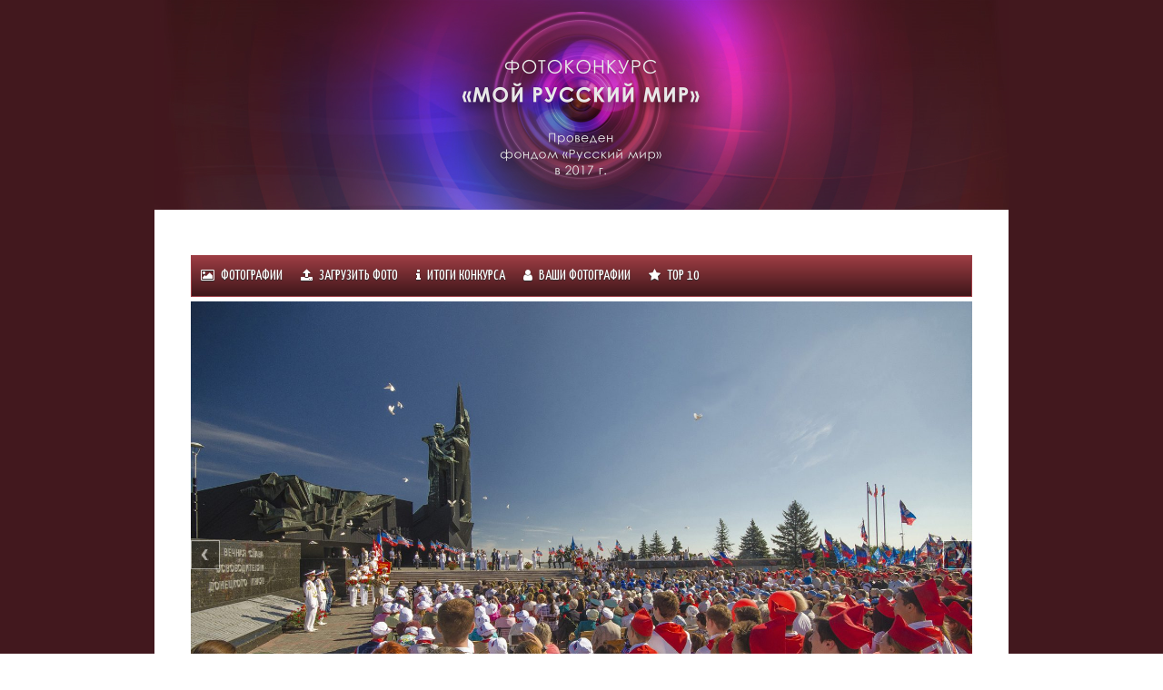

--- FILE ---
content_type: text/html; charset=UTF-8
request_url: http://photo.russkiymir.ru/?contest=photo-detail&photo_id=157
body_size: 15304
content:
<!DOCTYPE html>
<html lang="ru-RU" class="no-js">
<head>
<meta charset="UTF-8">
<meta name="viewport" content="width=device-width, initial-scale=1">
<link rel="profile" href="http://gmpg.org/xfn/11">
<link rel="pingback" href="http://photo.russkiymir.ru/xmlrpc.php">
<link href="/wp-content/themes/sanse/css/normalize.css" rel="stylesheet" type="text/css">
<link href="/wp-content/themes/sanse/css/webflow.css" rel="stylesheet" type="text/css">
<link href="/wp-content/themes/sanse/css/sergeys-groovy-site-18a6fb.webflow.css" rel="stylesheet" type="text/css">
<script src="/wp-content/themes/sanse/js/modernizr.js" type="text/javascript"></script>

<script>(function(html){html.className = html.className.replace(/\bno-js\b/,'js')})(document.documentElement);</script>
<title>«Мой Русский мир» &#8212; фотоконкурс Русский Мир</title>
<link rel='dns-prefetch' href='//maxcdn.bootstrapcdn.com' />
<link rel='dns-prefetch' href='//s.w.org' />
<link rel="alternate" type="application/rss+xml" title="«Мой Русский мир» &raquo; Лента" href="http://photo.russkiymir.ru/?feed=rss2" />
<link rel="alternate" type="application/rss+xml" title="«Мой Русский мир» &raquo; Лента комментариев" href="http://photo.russkiymir.ru/?feed=comments-rss2" />
<link rel="alternate" type="application/rss+xml" title="«Мой Русский мир» &raquo; Лента комментариев к &laquo;Sample Page&raquo;" href="http://photo.russkiymir.ru/?feed=rss2&#038;page_id=2" />
		<script type="text/javascript">
			window._wpemojiSettings = {"baseUrl":"https:\/\/s.w.org\/images\/core\/emoji\/2.2.1\/72x72\/","ext":".png","svgUrl":"https:\/\/s.w.org\/images\/core\/emoji\/2.2.1\/svg\/","svgExt":".svg","source":{"concatemoji":"http:\/\/photo.russkiymir.ru\/wp-includes\/js\/wp-emoji-release.min.js?ver=4.7.31"}};
			!function(t,a,e){var r,n,i,o=a.createElement("canvas"),l=o.getContext&&o.getContext("2d");function c(t){var e=a.createElement("script");e.src=t,e.defer=e.type="text/javascript",a.getElementsByTagName("head")[0].appendChild(e)}for(i=Array("flag","emoji4"),e.supports={everything:!0,everythingExceptFlag:!0},n=0;n<i.length;n++)e.supports[i[n]]=function(t){var e,a=String.fromCharCode;if(!l||!l.fillText)return!1;switch(l.clearRect(0,0,o.width,o.height),l.textBaseline="top",l.font="600 32px Arial",t){case"flag":return(l.fillText(a(55356,56826,55356,56819),0,0),o.toDataURL().length<3e3)?!1:(l.clearRect(0,0,o.width,o.height),l.fillText(a(55356,57331,65039,8205,55356,57096),0,0),e=o.toDataURL(),l.clearRect(0,0,o.width,o.height),l.fillText(a(55356,57331,55356,57096),0,0),e!==o.toDataURL());case"emoji4":return l.fillText(a(55357,56425,55356,57341,8205,55357,56507),0,0),e=o.toDataURL(),l.clearRect(0,0,o.width,o.height),l.fillText(a(55357,56425,55356,57341,55357,56507),0,0),e!==o.toDataURL()}return!1}(i[n]),e.supports.everything=e.supports.everything&&e.supports[i[n]],"flag"!==i[n]&&(e.supports.everythingExceptFlag=e.supports.everythingExceptFlag&&e.supports[i[n]]);e.supports.everythingExceptFlag=e.supports.everythingExceptFlag&&!e.supports.flag,e.DOMReady=!1,e.readyCallback=function(){e.DOMReady=!0},e.supports.everything||(r=function(){e.readyCallback()},a.addEventListener?(a.addEventListener("DOMContentLoaded",r,!1),t.addEventListener("load",r,!1)):(t.attachEvent("onload",r),a.attachEvent("onreadystatechange",function(){"complete"===a.readyState&&e.readyCallback()})),(r=e.source||{}).concatemoji?c(r.concatemoji):r.wpemoji&&r.twemoji&&(c(r.twemoji),c(r.wpemoji)))}(window,document,window._wpemojiSettings);
		</script>
		<style type="text/css">
img.wp-smiley,
img.emoji {
	display: inline !important;
	border: none !important;
	box-shadow: none !important;
	height: 1em !important;
	width: 1em !important;
	margin: 0 .07em !important;
	vertical-align: -0.1em !important;
	background: none !important;
	padding: 0 !important;
}
</style>
<link rel='stylesheet' id='photo-contest-plugin-styles-css'  href='http://photo.russkiymir.ru/wp-content/plugins/photo-contest/css/public.css' type='text/css' media='all' />
<link rel='stylesheet' id='photo-contest-plugin-styles-1-css'  href='http://photo.russkiymir.ru/wp-content/plugins/photo-contest/css/mobilemenu.css' type='text/css' media='all' />
<link rel='stylesheet' id='photo-contest-plugin-styles-2-css'  href='https://maxcdn.bootstrapcdn.com/font-awesome/4.7.0/css/font-awesome.min.css' type='text/css' media='all' />
<link rel='stylesheet' id='photo-contest-plugin-styles-3-css'  href='http://photo.russkiymir.ru/wp-content/plugins/photo-contest/assets/lightbox/skLib.lightbox.css' type='text/css' media='all' />
<link rel='stylesheet' id='photo-contest-font-css'  href='http://photo.russkiymir.ru/wp-content/plugins/photo-contest/css/font.css?ver=1.2.0' type='text/css' media='all' />
<link rel='stylesheet' id='photo-contest-plugin-styles-4-css'  href='http://photo.russkiymir.ru/wp-content/plugins/photo-contest/css/widgets.css' type='text/css' media='all' />
<link rel='stylesheet' id='sanse-style-css'  href='http://photo.russkiymir.ru/wp-content/themes/sanse/style.min.css?ver=4.7.31' type='text/css' media='all' />
<script type='text/javascript' src='http://photo.russkiymir.ru/wp-includes/js/jquery/jquery.js?ver=1.12.4'></script>
<script type='text/javascript' src='http://photo.russkiymir.ru/wp-includes/js/jquery/jquery-migrate.min.js?ver=1.4.1'></script>
<script type='text/javascript' src='http://photo.russkiymir.ru/wp-content/plugins/photo-contest/js/public.js'></script>
<script type='text/javascript' src='http://photo.russkiymir.ru/wp-content/plugins/photo-contest/assets/lightbox/skLib.lightbox.js'></script>
<script type='text/javascript' src='http://photo.russkiymir.ru/wp-content/plugins/photo-contest/assets/lightbox/imagesLoaded.js'></script>
<link rel='https://api.w.org/' href='http://photo.russkiymir.ru/?rest_route=/' />
<link rel="EditURI" type="application/rsd+xml" title="RSD" href="http://photo.russkiymir.ru/xmlrpc.php?rsd" />
<link rel="wlwmanifest" type="application/wlwmanifest+xml" href="http://photo.russkiymir.ru/wp-includes/wlwmanifest.xml" /> 
<meta name="generator" content="WordPress 4.7.31" />
<link rel="canonical" href="http://photo.russkiymir.ru/" />
<link rel='shortlink' href='http://photo.russkiymir.ru/' />
<link rel="alternate" type="application/json+oembed" href="http://photo.russkiymir.ru/?rest_route=%2Foembed%2F1.0%2Fembed&#038;url=http%3A%2F%2Fphoto.russkiymir.ru%2F" />
<link rel="alternate" type="text/xml+oembed" href="http://photo.russkiymir.ru/?rest_route=%2Foembed%2F1.0%2Fembed&#038;url=http%3A%2F%2Fphoto.russkiymir.ru%2F&#038;format=xml" />
<!--Photo Contest Meta -->
					  <meta property="og:title" content="День освобождения Донбасса от гитлеровцев. Донецк, ДНР,08.09.2016" />
					  <meta property="og:type" content="article" />
					  <meta property="og:image" content="http://photo.russkiymir.ru/wp-content/uploads/2017/03/4-2-350x350.jpg" />
					  <meta property="og:url" content="http://photo.russkiymir.ru/?contest=photo-detail&photo_id=157" />
				<meta property="og:site_name" content="«Мой Русский мир»" />
                      <!--Photo Contest Meta -->      <script type="text/javascript">
        var ajaxurl = 'http://photo.russkiymir.ru/wp-admin/admin-ajax.php';
      </script>
    		<style type="text/css">.recentcomments a{display:inline !important;padding:0 !important;margin:0 !important;}</style>
		
<style type="text/css" id="custom-header-css">@media screen and (min-width: 1260px) { body.custom-header-image .hero { background-image: url(http://photo.russkiymir.ru/wp-content/uploads/2019/07/cropped-bg_6.png) } }.site-title a, .site-description { color: #000000 }</style>
</head>

<body class="bg44">
  <div class="bg1">
    <a href="http://photo.russkiymir.ru/"><div class="bg33 w-container"></div></a>
    <div class="bg3 w-container">
	<div class="hero" id="hero">
	</div><!-- .hero -->

	<div id="primary" class="content-area">
		<main id="main" class="site-main" role="main">

			
<article id="post-2" class="post-2 page type-page status-publish hentry">
	
	<header class="entry-header">
		<h1 class="entry-title">Sample Page</h1>	</header><!-- .entry-header -->

	<div class="entry-content">
		<p><div><ul id="pcmenu" class="pcmenu full-width grey thin"><li id="toggle"><a href="#pcmenu"><i class="fa fa-bars"></i></a></li><li id="hide"><a href="#toggle"><i class="fa fa-bars"></i></a></li><li><a href="http://photo.russkiymir.ru/?contest=gallery"><i class="fa fa-image"></i> Фотографии</a></li><li><a href="http://photo.russkiymir.ru/?contest=upload-photo"><i class="fa fa-upload"></i> Загрузить фото</a></li><li><a href="http://photo.russkiymir.ru/?contest=contest-condition"><i class="fa fa-info"></i> ИТОГИ КОНКУРСА</a></li><li><a href="http://photo.russkiymir.ru/?contest=contest-profile"><i class="fa fa-user"></i> Ваши фотографии</a></li><li><a href="http://photo.russkiymir.ru/?contest=contest-top10"><i class="fa fa-star"></i> Тоp 10</a></li></ul></div><div class="photo-contest pcfontsize"><div class="clear"></div><a name="img"></a><script>$(document).ready(function () { skLib.lightbox.init(); });</script><div class="photo-contest-image"><a href="http://photo.russkiymir.ru/wp-content/uploads/2017/03/4-2.jpg" class="skLib-lightboxLink" light-title="&nbsp;"><img src="http://photo.russkiymir.ru/wp-content/uploads/2017/03/4-2.jpg" border="0"></a><a class="previous_photo" href="http://photo.russkiymir.ru/?contest=photo-detail&photo_id=158#img" onclick="javascript:location.href='http://photo.russkiymir.ru/?contest=photo-detail&photo_id=158#img'"><img src="http://photo.russkiymir.ru/wp-content/plugins/photo-contest/assets/next.png" alt="Назад" title="Назад"></a><a class="next_photo" href="http://photo.russkiymir.ru/?contest=photo-detail&photo_id=156#img" onclick="javascript:location.href='http://photo.russkiymir.ru/?contest=photo-detail&photo_id=156#img'"><img src="http://photo.russkiymir.ru/wp-content/plugins/photo-contest/assets/previous.png" alt="Вперед" title="Вперед"></a><div class="image_float_box"><div class="image_float_box_element elpad pc_visible"><i class="fa fa-heart fa-2x"></i><div class="inumbers">3</div></div><div class="image_float_box_element elpad"><div class="ititle">День освобождения...</div><div class="iauthor">  <span>tachyon</span></div><div class="icategory">Номинация: События Русского мира</div></div><div class="image_float_box_element pc_visible"><i class="fa fa-eye fa-2x"></i><div class="inumbers"> 649</div></div></div></div><div class="image-bottom-box"><div class="under-image-bar"><div class="under-image-bar-left"><div class="under-image-bar-left-div a-5down"><div class="under-image-bar-left-div-right nopadd"><div class="contest-vote-button"><div class="contest-vote-padding redb"><span>Contest is finished!</span></div></div></div><div class="clear"></div></div><div class="under-image-bar-left-div width a-left"><div class="under-image-bar-left-div-left"><i class="fa fa-share-alt"></i></div><div class="under-image-bar-left-div-right padding-d"><span><a href="http://www.facebook.com/sharer.php?u=http%3A%2F%2Fphoto.russkiymir.ru%2F%3Fcontest%3Dphoto-detail%26photo_id%3D157&t=День освобождения Донбасса от гитлеровцев. Донецк, ДНР,08.09.2016" target="_blank"><i class="fa fa-facebook-square"></i></a></span><span><a href="https://twitter.com/intent/tweet?source=SOURCE&text=День освобождения Донбасса от гитлеровцев. Донецк, ДНР,08.09.2016&url=http%3A%2F%2Fphoto.russkiymir.ru%2F%3Fcontest%3Dphoto-detail%26photo_id%3D157" target="_blank"><i class="fa fa-twitter-square"></i></a></span><span><a href="https://plus.google.com/share?url=http%3A%2F%2Fphoto.russkiymir.ru%2F%3Fcontest%3Dphoto-detail%26photo_id%3D157" target="_blank"><i class="fa fa-google-plus-square"></i></a></span><span><a href="http://www.tumblr.com/share/link?url=http%3A%2F%2Fphoto.russkiymir.ru%2F%3Fcontest%3Dphoto-detail%26photo_id%3D157&name=День освобождения Донбасса от гитлеровцев. Донецк, ДНР,08.09.2016" target="_blank"><i class="fa fa-tumblr-square"></i></a></span><span><a href="http://pinterest.com/pin/create/link/?url=http%3A%2F%2Fphoto.russkiymir.ru%2F%3Fcontest%3Dphoto-detail%26photo_id%3D157&description=День освобождения Донбасса от гитлеровцев. Донецк, ДНР,08.09.2016&media=http%3A%2F%2Fphoto.russkiymir.ru%2Fwp-content%2Fuploads%2F2017%2F03%2F4-2.jpg" target="_blank"><i class="fa fa-pinterest-square"></i></a></span><span><a href="http://reddit.com/submit?url=http%3A%2F%2Fphoto.russkiymir.ru%2F%3Fcontest%3Dphoto-detail%26photo_id%3D157&title=День освобождения Донбасса от гитлеровцев. Донецк, ДНР,08.09.2016" target="_blank"><i class="fa fa-reddit-square"></i></a></span></div><div class="clear"></div></div><div class="padb"></div><div class="under-image-bar-left-div width-2 a-left"><div class="under-image-bar-left-div-left"><i class="fa fa-link"></i></div><div class="under-image-bar-left-div-right padding-c"><div id="looklikeform" onclick="selectText('looklikeform')">http://photo.russkiymir.ru/?contest=photo-detail&photo_id=157</div></div><div class="clear"></div></div><div class="padb"></div><div class="under-image-bar-left-div width a-left fifty"><div class="under-image-bar-left-div-left"><i class="fa fa-heart"></i></div><div class="under-image-bar-left-div-right padding-m"><strong>3</strong></div><div class="clear"></div></div><div class="under-image-bar-left-div width-2 a-left fifty"><div class="under-image-bar-left-div-left"><i class="fa fa-eye"></i></div><div class="under-image-bar-left-div-right padding-m"><strong>649</strong></div><div class="clear"></div></div></div></div><div class="clear"></div></div><div class="clear"></div><div class="contest-detail-info pcmobile"><div class="photo_content"><strong>Название:</strong><br> День освобождения...</div><br><div class="photo_content"><strong>Author:</strong><br> tachyon</div><br><div class="photo_content"><strong>Номинация:</strong><br>  События Русского мира</div><br></div></div></p>
	</div><!-- .entry-content -->

</article><!-- #post-## -->

		</main><!-- #main -->
	</div><!-- #primary -->


	</div><!-- #content -->

	
</div><!-- #page -->

<script type='text/javascript' src='http://photo.russkiymir.ru/wp-content/themes/sanse/assets/js/navigation.min.js?ver=20170131'></script>
<script type='text/javascript' src='http://photo.russkiymir.ru/wp-includes/js/wp-embed.min.js?ver=4.7.31'></script>
<svg style="position: absolute; width: 0; height: 0;" width="0" height="0" version="1.1" xmlns="http://www.w3.org/2000/svg" xmlns:xlink="http://www.w3.org/1999/xlink">
<defs>
<symbol id="icon-rating-full" viewBox="0 0 1024 1024">
<path class="path1" d="M960 384h-342.656l-105.344-320-105.344 320h-342.656l277.632 193.984-106.496 318.016 276.864-197.248 276.864 197.248-106.432-318.016z"></path>
</symbol>
<symbol id="icon-checkmark" viewBox="0 0 1024 1024">
<path class="path1" d="M704 272l-224 256-112-96-64 64 144 208h64l256-384z"></path>
</symbol>
<symbol id="icon-collapse" viewBox="0 0 1024 1024">
<path class="path1" d="M704 704l-224-224-224 224-64-64 288-288 288 288z"></path>
</symbol>
<symbol id="icon-edit" viewBox="0 0 1024 1024">
<path class="path1" d="M640 160l-448 448v224h224l448-448-224-224zM640 256l48 48-297.344 297.344-48-48 297.344-297.344zM384 768l-128-128 64-64 128 128-64 64zM422.656 633.344l297.344-297.344 48 48-297.344 297.344-48-48z"></path>
</symbol>
<symbol id="icon-expand" viewBox="0 0 1024 1024">
<path class="path1" d="M704 384l-224 224-224-224-64 64 288 288 288-288z"></path>
</symbol>
<symbol id="icon-facebook" viewBox="0 0 1024 1024">
<path class="path1" d="M832 64h-640c-70.656 0-128 57.344-128 128v640c0 70.656 57.344 128 128 128h361.92v-355.648h-127.168v-129.664h127.168c0 0 0-60.672 0-118.4 0-87.040 56.256-166.976 186.048-166.976 52.416 0 91.264 4.992 91.264 4.992l-2.944 121.152c0 0-39.68-0.32-83.008-0.32-46.656 0-54.272 21.568-54.272 57.216 0 3.84 0 5.504 0 6.016v96.32h140.992l-6.208 129.728h-134.72v355.584h140.928c70.656 0 128-57.344 128-128v-640c0-70.656-57.344-128-128-128z"></path>
</symbol>
<symbol id="icon-googleplus-alt" viewBox="0 0 1024 1024">
<path class="path1" d="M364.8 448v102.4h166.4c-6.4 38.4-51.2 121.6-166.4 121.6-102.4 0-185.6-83.2-185.6-185.6s83.2-185.6 185.6-185.6c64 0 96 25.6 115.2 38.4l76.8-76.8c-44.8-51.2-115.2-76.8-192-76.8-153.6 0-294.4 134.4-294.4 294.4s134.4 294.4 294.4 294.4c166.4 0 281.6-115.2 281.6-281.6 0-25.6-6.4-44.8-6.4-44.8s-275.2 0-275.2 0zM832 448v-64h-64v64h-64v64h64v64h64v-64h64v-64h-64z"></path>
</symbol>
<symbol id="icon-instagram" viewBox="0 0 1024 1024">
<path class="path1" d="M832 64h-640c-70.656 0-128 57.344-128 128v640c0 70.656 57.344 128 128 128h640c70.656 0 128-57.344 128-128v-640c0-70.656-57.344-128-128-128zM512 320c105.984 0 192 85.952 192 192 0 105.984-86.016 192-192 192-106.048 0-192-86.016-192-192 0-106.048 85.952-192 192-192zM896 832c0 35.392-28.608 64-64 64h-640c-35.328 0-64-28.608-64-64v-384h137.088c-5.376 20.544-9.088 41.728-9.088 64 0 141.376 114.624 256 256 256s256-114.624 256-256c0-22.272-3.776-43.456-9.088-64h137.088v384zM896 256c0 35.328-28.608 64-64 64h-64c-35.392 0-64-28.672-64-64v-64c0-35.328 28.608-64 64-64h64c35.392 0 64 28.672 64 64v64z"></path>
</symbol>
<symbol id="icon-mail" viewBox="0 0 1024 1024">
<path class="path1" d="M128 256v64l384 192 384-192v-64h-768zM128 416v352h768v-352l-384 192-384-192z"></path>
</symbol>
<symbol id="icon-month" viewBox="0 0 1024 1024">
<path class="path1" d="M384 704h64v-64h-64v64zM384 576h64v-64h-64v64zM384 448h64v-64h-64v64zM256 704h64v-64h-64v64zM256 576h64v-64h-64v64zM640 576h64v-64h-64v64zM512 448h64v-64h-64v64zM640 448h64v-64h-64v64zM704 192v-64h-64v64h-320v-64h-64v64h-128v640h704v-640h-128zM768 704c0 35.392-28.608 64-64 64h-448c-35.328 0-64-28.608-64-64v-320c0-35.392 28.672-64 64-64h448c35.392 0 64 28.608 64 64v320zM512 576h64v-64h-64v64zM512 704h64v-64h-64v64z"></path>
</symbol>
<symbol id="icon-next" viewBox="0 0 1024 1024">
<path class="path1" d="M512 297.344l-43.328 43.328 171.328 171.328h-448v64h448l-171.328 171.328 43.328 43.328 246.656-246.656z"></path>
</symbol>
<symbol id="icon-phone" viewBox="0 0 1024 1024">
<path class="path1" d="M640 128h-256c-70.656 0-128 57.344-128 128v512c0 70.656 57.344 128 128 128h256c70.656 0 128-57.344 128-128v-512c0-70.656-57.344-128-128-128zM512 832c-35.328 0-64-28.608-64-64s28.672-64 64-64c35.392 0 64 28.608 64 64s-28.608 64-64 64zM704 640h-384v-384h384v384z"></path>
</symbol>
<symbol id="icon-previous" viewBox="0 0 1024 1024">
<path class="path1" d="M512 297.344l43.328 43.328-171.328 171.328h448v64h-448l171.328 171.328-43.328 43.328-246.656-246.656z"></path>
</symbol>
<symbol id="icon-arrow-circle-left" viewBox="0 0 24 28">
<path class="path1" d="M20 15v-2q0-0.406-0.297-0.703t-0.703-0.297h-7.844l2.953-2.953q0.297-0.297 0.297-0.703t-0.297-0.703l-1.422-1.422q-0.281-0.281-0.703-0.281t-0.703 0.281l-7.078 7.078q-0.281 0.281-0.281 0.703t0.281 0.703l7.078 7.078q0.281 0.281 0.703 0.281t0.703-0.281l1.422-1.422q0.281-0.281 0.281-0.703t-0.281-0.703l-2.953-2.953h7.844q0.406 0 0.703-0.297t0.297-0.703zM24 14q0 3.266-1.609 6.023t-4.367 4.367-6.023 1.609-6.023-1.609-4.367-4.367-1.609-6.023 1.609-6.023 4.367-4.367 6.023-1.609 6.023 1.609 4.367 4.367 1.609 6.023z"></path>
</symbol>
<symbol id="icon-arrow-circle-right" viewBox="0 0 24 28">
<path class="path1" d="M20.078 14q0-0.422-0.281-0.703l-7.078-7.078q-0.281-0.281-0.703-0.281t-0.703 0.281l-1.422 1.422q-0.281 0.281-0.281 0.703t0.281 0.703l2.953 2.953h-7.844q-0.406 0-0.703 0.297t-0.297 0.703v2q0 0.406 0.297 0.703t0.703 0.297h7.844l-2.953 2.953q-0.297 0.297-0.297 0.703t0.297 0.703l1.422 1.422q0.281 0.281 0.703 0.281t0.703-0.281l7.078-7.078q0.281-0.281 0.281-0.703zM24 14q0 3.266-1.609 6.023t-4.367 4.367-6.023 1.609-6.023-1.609-4.367-4.367-1.609-6.023 1.609-6.023 4.367-4.367 6.023-1.609 6.023 1.609 4.367 4.367 1.609 6.023z"></path>
</symbol>
<symbol id="icon-chevron-circle-left" viewBox="0 0 24 28">
<path class="path1" d="M14.203 21.797l1.594-1.594q0.297-0.297 0.297-0.703t-0.297-0.703l-4.797-4.797 4.797-4.797q0.297-0.297 0.297-0.703t-0.297-0.703l-1.594-1.594q-0.297-0.297-0.703-0.297t-0.703 0.297l-7.094 7.094q-0.297 0.297-0.297 0.703t0.297 0.703l7.094 7.094q0.297 0.297 0.703 0.297t0.703-0.297zM24 14q0 3.266-1.609 6.023t-4.367 4.367-6.023 1.609-6.023-1.609-4.367-4.367-1.609-6.023 1.609-6.023 4.367-4.367 6.023-1.609 6.023 1.609 4.367 4.367 1.609 6.023z"></path>
</symbol>
<symbol id="icon-chevron-circle-right" viewBox="0 0 24 28">
<path class="path1" d="M11.203 21.797l7.094-7.094q0.297-0.297 0.297-0.703t-0.297-0.703l-7.094-7.094q-0.297-0.297-0.703-0.297t-0.703 0.297l-1.594 1.594q-0.297 0.297-0.297 0.703t0.297 0.703l4.797 4.797-4.797 4.797q-0.297 0.297-0.297 0.703t0.297 0.703l1.594 1.594q0.297 0.297 0.703 0.297t0.703-0.297zM24 14q0 3.266-1.609 6.023t-4.367 4.367-6.023 1.609-6.023-1.609-4.367-4.367-1.609-6.023 1.609-6.023 4.367-4.367 6.023-1.609 6.023 1.609 4.367 4.367 1.609 6.023z"></path>
</symbol>
<symbol id="icon-search" viewBox="0 0 1024 1024">
<path class="path1" d="M896 832l-247.424-247.424c34.496-47.424 55.424-105.408 55.424-168.576 0-159.040-128.96-288-288-288s-288 128.96-288 288 128.96 288 288 288c63.168 0 121.152-20.928 168.576-55.424l247.424 247.424 64-64zM192 416c0-123.712 100.288-224 224-224 123.776 0 224 100.288 224 224s-100.224 224-224 224c-123.712 0-224-100.288-224-224z"></path>
</symbol>
<symbol id="icon-twitter" viewBox="0 0 1024 1024">
<path class="path1" d="M960 232.128c-32.96 14.656-68.352 24.512-105.536 28.928 37.888-22.72 67.072-58.752 80.768-101.696-35.456 21.056-74.816 36.352-116.608 44.608-33.536-35.712-81.344-58.048-134.272-58.048-101.504 0-183.808 82.304-183.808 183.808 0 14.4 1.664 28.416 4.8 41.856-152.768-7.68-288.256-80.832-378.944-192.064-15.808 27.136-24.896 58.816-24.896 92.48 0 63.744 32.384 120 81.728 152.96-30.080-0.96-58.432-9.216-83.264-22.976 0 0.832 0 1.536 0 2.368 0 89.088 63.296 163.328 147.456 180.224-15.424 4.16-31.616 6.4-48.384 6.4-11.904 0-23.36-1.28-34.624-3.264 23.424 73.088 91.328 126.144 171.712 127.552-62.848 49.344-142.208 78.72-228.224 78.72-14.848 0-29.504-0.896-43.904-2.624 81.344 52.224 177.92 82.624 281.728 82.624 338.176 0 523.136-280.128 523.136-523.008 0-7.936-0.256-15.872-0.64-23.744 35.904-25.92 67.136-58.24 91.776-95.104z"></path>
</symbol>
<symbol id="icon-video" viewBox="0 0 1024 1024">
<path class="path1" d="M256 192v640l576-320z"></path>
</symbol>
<symbol id="icon-uparrow" viewBox="0 0 1024 1024">
<path class="path1" d="M1024 1024l-480-479.936-480 479.936z"></path>
</symbol>
<symbol id="icon-downarrow" viewBox="0 0 1024 1024">
<path class="path1" d="M64 0l480 480 480-480z"></path>
</symbol>
<symbol id="icon-info" viewBox="0 0 1024 1024">
<path class="path1" d="M512 128c-212.096 0-384 171.968-384 384s171.904 384 384 384c212.032 0 384-171.968 384-384s-171.968-384-384-384zM512 256c35.328 0 64 28.672 64 64s-28.672 64-64 64c-35.392 0-64-28.672-64-64s28.608-64 64-64zM640 768h-256v-64h80v-192h-64.064v-64h160.064v256h80v64z"></path>
</symbol>
<symbol id="icon-location" viewBox="0 0 1024 1024">
<path class="path1" d="M480 128c-159.040 0-288 128.96-288 288 0 79.616 32.32 151.68 84.544 203.84l203.456 203.52 203.456-203.52c52.224-52.16 84.544-124.224 84.544-203.84 0-159.040-128.96-288-288-288zM480 576c-88.384 0-160-71.68-160-160s71.616-160 160-160c88.32 0 160 71.68 160 160s-71.68 160-160 160z"></path>
</symbol>
<symbol id="icon-feed2" viewBox="0 0 32 32">
<path class="path1" d="M4 12v4c6.618 0 12 5.382 12 12h4c0-8.836-7.164-16-16-16zM4 4v4c11.028 0 20 8.972 20 20h4c0-13.254-10.746-24-24-24zM7 22c-1.658 0-3 1.344-3 3s1.342 3 3 3 3-1.344 3-3-1.342-3-3-3z"></path>
</symbol>
<symbol id="icon-flickr" viewBox="0 0 32 32">
<path class="path1" d="M23 9.5c-3.592 0-6.5 2.91-6.5 6.5s2.908 6.5 6.5 6.5 6.5-2.91 6.5-6.5-2.908-6.5-6.5-6.5zM9 9.5c-3.59 0-6.5 2.91-6.5 6.5s2.91 6.5 6.5 6.5 6.5-2.91 6.5-6.5c0-3.59-2.91-6.5-6.5-6.5z"></path>
</symbol>
<symbol id="icon-foursquare" viewBox="0 0 32 32">
<path class="path1" d="M23.090 4c0 0-11.036 0-12.802 0s-2.286 1.328-2.286 2.166 0 20.338 0 20.338c0 0.942 0.506 1.292 0.792 1.406 0.286 0.116 1.070 0.212 1.542-0.33 0 0 6.042-7.012 6.146-7.116 0.158-0.158 0.158-0.158 0.314-0.158h3.912c1.642 0 1.906-1.172 2.078-1.862 0.094-0.382 0.83-4.114 1.47-7.346l0.81-4.042c0.408-1.984-0.096-3.056-1.976-3.056zM21.796 10.264c-0.064 0.302-0.446 0.622-0.798 0.622s-4.988 0-4.988 0c-0.56 0-0.962 0.382-0.962 0.944v0.61c0 0.56 0.404 0.958 0.966 0.958 0 0 3.836 0 4.234 0s0.786 0.434 0.7 0.858c-0.086 0.424-0.488 2.522-0.538 2.754-0.048 0.232-0.314 0.628-0.786 0.628-0.396 0-3.456 0-3.456 0-0.628 0-0.82 0.082-1.24 0.604-0.42 0.524-4.206 5.068-4.206 5.068-0.038 0.042-0.076 0.032-0.076-0.018v-15.87c0-0.358 0.312-0.778 0.778-0.778 0 0 9.874 0 10.274 0 0.378 0 0.732 0.356 0.634 0.82l-0.536 2.8z"></path>
</symbol>
<symbol id="icon-github" viewBox="0 0 32 32">
<path class="path1" d="M16 0c-8.836 0-16 7.164-16 16 0 7.070 4.584 13.066 10.942 15.182 0.8 0.144 1.092-0.348 1.092-0.774 0-0.378-0.014-1.386-0.022-2.718-4.452 0.964-5.39-2.144-5.39-2.144-0.728-1.852-1.776-2.344-1.776-2.344-1.454-0.992 0.11-0.972 0.11-0.972 1.606 0.114 2.452 1.648 2.452 1.648 1.426 2.446 3.746 1.742 4.656 1.332 0.146-1.036 0.558-1.738 1.016-2.14-3.552-0.402-7.288-1.778-7.288-7.908 0-1.746 0.624-3.174 1.648-4.292-0.166-0.406-0.716-2.032 0.154-4.234 0 0 1.344-0.43 4.4 1.64 1.278-0.356 2.646-0.532 4.006-0.538 1.36 0.006 2.728 0.182 4.006 0.538 3.054-2.070 4.396-1.64 4.396-1.64 0.874 2.202 0.324 3.83 0.16 4.234 1.024 1.118 1.642 2.546 1.642 4.292 0 6.146-3.74 7.5-7.304 7.896 0.574 0.492 1.086 1.468 1.086 2.964 0 2.136-0.020 3.864-0.020 4.386 0 0.43 0.288 0.926 1.1 0.77 6.354-2.12 10.934-8.112 10.934-15.178 0-8.836-7.164-16-16-16z"></path>
</symbol>
<symbol id="icon-googleplus" viewBox="0 0 32 32">
<path class="path1" d="M11.4 14v3.2h5.2c-0.2 1.2-1.6 3.8-5.2 3.8-3.2 0-5.8-2.6-5.8-5.8s2.6-5.8 5.8-5.8c2 0 3 0.8 3.6 1.2l2.4-2.4c-1.4-1.6-3.6-2.4-6-2.4-4.8 0-9.2 4.2-9.2 9.2s4.2 9.2 9.2 9.2c5.2 0 8.8-3.6 8.8-8.8 0-0.8-0.2-1.4-0.2-1.4s-8.6 0-8.6 0zM26 14v-2h-2v2h-2v2h2v2h2v-2h2v-2h-2z"></path>
</symbol>
<symbol id="icon-linkedin" viewBox="0 0 32 32">
<path class="path1" d="M9.448 28h-5.144v-15.48h5.144v15.48zM6.876 10.408h-0.032c-1.726 0-2.844-1.19-2.844-2.674 0-1.518 1.15-2.674 2.912-2.674 1.758 0 2.842 1.158 2.876 2.674 0 1.484-1.118 2.674-2.912 2.674zM28 28h-5.144v-8.282c0-2.080-0.74-3.5-2.604-3.5-1.424 0-2.27 0.956-2.642 1.88-0.134 0.332-0.168 0.796-0.168 1.258v8.644h-5.146c0 0 0.068-14.028 0-15.48h5.146v2.194c0.684-1.054 1.906-2.556 4.632-2.556 3.386 0 5.926 2.212 5.926 6.966v8.876z"></path>
</symbol>
<symbol id="icon-linkedin-alt" viewBox="0 0 32 32">
<path class="path1" d="M26 2h-20c-2.208 0-4 1.792-4 4v20c0 2.208 1.792 4 4 4h20c2.208 0 4-1.792 4-4v-20c0-2.208-1.792-4-4-4zM10.362 26h-4.118v-12.39h4.118v12.39zM8.302 11.918h-0.026c-1.382 0-2.276-0.952-2.276-2.14 0-1.214 0.92-2.14 2.33-2.14 1.408 0 2.276 0.926 2.302 2.14 0 1.188-0.894 2.14-2.33 2.14zM25.21 26h-4.118v-6.628c0-1.664-0.594-2.8-2.086-2.8-1.138 0-1.816 0.766-2.114 1.506-0.106 0.262-0.134 0.632-0.134 1.002v6.92h-4.118c0 0 0.054-11.228 0-12.39h4.118v1.756c0.546-0.844 1.526-2.046 3.71-2.046 2.71 0 4.742 1.772 4.742 5.576v7.104z"></path>
</symbol>
<symbol id="icon-path" viewBox="0 0 32 32">
<path class="path1" d="M22.47 3.364c0 0-11.39-4.578-18.122 3.042-5.184 7.080 0.116 13.618 0.116 13.618l3.52-3.132c0 0-2.63-3.134-0.58-6.616 2.708-4.372 8.164-4.024 8.164-4.024s8.7-0.040 8.546 7.388c-0.968 6.692-8.162 4.528-8.162 4.528v-8.398h-4.87v14.78c-0.694 1.942-2.446 1.18-3.752-0.156v4.372c0 0 2.63 1.972 5.494 0.93 2.862-1.046 3.17-3.442 3.17-3.442v-4.336c0 0 8.084 3.21 12.26-5.454 3.020-9.516-5.784-13.1-5.784-13.1z"></path>
</symbol>
<symbol id="icon-pinterest" viewBox="0 0 32 32">
<path class="path1" d="M16.768 0c-9.372 0-14.096 6.716-14.096 12.32 0 3.392 1.284 6.412 4.038 7.532 0.452 0.186 0.856 0.010 0.988-0.49 0.090-0.348 0.308-1.222 0.402-1.582 0.13-0.496 0.082-0.67-0.286-1.104-0.792-0.936-1.3-2.146-1.3-3.866 0-4.984 3.728-9.446 9.708-9.446 5.294 0 8.206 3.236 8.206 7.558 0 5.686-2.514 10.484-6.252 10.484-2.062 0-3.606-1.706-3.112-3.794 0.59-2.5 1.742-5.198 1.742-7 0-1.614-0.866-2.96-2.66-2.96-2.108 0-3.804 2.184-3.804 5.106 0 1.862 0.63 3.122 0.63 3.122s-2.158 9.146-2.536 10.746c-0.354 1.498-0.4 3.15-0.344 4.53l2.328 0.844c0.748-1.182 1.566-2.702 1.986-4.222 0.244-0.878 1.388-5.424 1.388-5.424 0.686 1.308 2.688 2.46 4.818 2.46 6.338 0 10.64-5.782 10.64-13.518 0-5.848-4.958-11.296-12.484-11.296z"></path>
</symbol>
<symbol id="icon-pinterest-alt" viewBox="0 0 32 32">
<path class="path1" d="M16 0c-8.836 0-16 7.164-16 16 0 6.55 3.94 12.182 9.578 14.656-0.044-1.12-0.008-2.458 0.28-3.674 0.306-1.298 2.058-8.718 2.058-8.718s-0.512-1.022-0.512-2.532c0-2.372 1.376-4.142 3.086-4.142 1.456 0 2.158 1.092 2.158 2.402 0 1.462-0.934 3.652-1.414 5.678-0.4 1.696 0.852 3.080 2.526 3.080 3.034 0 5.072-3.892 5.072-8.506 0-3.506-2.362-6.132-6.658-6.132-4.852 0-7.876 3.62-7.876 7.664 0 1.394 0.412 2.376 1.054 3.136 0.296 0.352 0.338 0.492 0.232 0.894-0.078 0.292-0.254 1.002-0.328 1.284-0.106 0.406-0.434 0.548-0.8 0.398-2.236-0.91-3.276-3.36-3.276-6.112 0-4.546 3.834-9.996 11.436-9.996 6.108 0 10.128 4.42 10.128 9.166 0 6.276-3.49 10.966-8.632 10.966-1.728 0-3.352-0.934-3.91-1.996 0 0-0.928 3.688-1.126 4.4-0.34 1.234-1.004 2.466-1.61 3.426 1.44 0.428 2.958 0.658 4.534 0.658 8.838 0 16-7.162 16-16 0-8.836-7.162-16-16-16z"></path>
</symbol>
<symbol id="icon-reddit" viewBox="0 0 32 32">
<path class="path1" d="M19.124 19.876c-0.594 0.594-1.61 0.876-3.14 0.876-1.5 0-2.516-0.282-3.11-0.876-0.312-0.312-0.812-0.312-1.124 0s-0.312 0.828 0 1.14c0.89 0.89 2.282 1.344 4.266 1.344 1.954 0 3.344-0.454 4.234-1.344 0.312-0.312 0.312-0.828 0-1.14s-0.812-0.314-1.126 0zM13.984 16.656c0-0.968-0.782-1.75-1.75-1.75-0.954 0-1.734 0.782-1.734 1.75 0 0.954 0.782 1.75 1.734 1.75 0.97 0 1.75-0.796 1.75-1.75zM19.766 14.906c-0.968 0-1.75 0.782-1.75 1.75 0 0.954 0.782 1.75 1.75 1.75s1.75-0.796 1.75-1.75c0-0.968-0.782-1.75-1.75-1.75zM26.532 14.984c-0.5-0.796-1.204-1.532-2.046-2.156 0.282-0.36 0.688-0.61 1.188-0.61 0.844 0 1.532 0.688 1.532 1.532-0.002 0.516-0.284 0.954-0.674 1.234zM15.954 24.172c-5.454 0-9.89-2.766-9.89-6.172s4.436-6.172 9.89-6.172c5.438 0 9.876 2.766 9.876 6.188-0.002 3.39-4.44 6.156-9.876 6.156zM4.796 13.75c0-0.844 0.688-1.532 1.546-1.532 0.468 0 0.86 0.218 1.14 0.562-0.86 0.624-1.562 1.344-2.062 2.14-0.374-0.264-0.624-0.686-0.624-1.17zM25 3.796c0.656 0 1.204 0.546 1.204 1.204s-0.548 1.204-1.204 1.204-1.204-0.548-1.204-1.204 0.548-1.204 1.204-1.204zM28.796 13.75c0-1.734-1.406-3.14-3.124-3.14-1.062 0-1.984 0.532-2.546 1.344-1.736-0.954-3.876-1.564-6.204-1.688l1.204-6.032 4.094 0.938c0.094 1.468 1.296 2.624 2.782 2.624 1.546 0 2.796-1.25 2.796-2.796s-1.252-2.796-2.798-2.796c-1.032 0-1.938 0.578-2.422 1.406l-4.89-1.126c-0.204-0.046-0.422-0.016-0.61 0.11-0.188 0.11-0.312 0.296-0.36 0.516l-1.438 7.14c-2.42 0.094-4.64 0.704-6.436 1.656-0.562-0.782-1.468-1.296-2.5-1.296-1.734 0-3.14 1.406-3.14 3.14 0 1.124 0.61 2.094 1.516 2.64-0.158 0.532-0.252 1.064-0.252 1.626 0 4.282 5.156 7.766 11.484 7.766s11.47-3.486 11.47-7.782c0-0.532-0.078-1.046-0.218-1.546 0.936-0.548 1.592-1.532 1.592-2.704z"></path>
</symbol>
<symbol id="icon-skype" viewBox="0 0 32 32">
<path class="path1" d="M29.012 18.968c0.202-0.906 0.306-1.854 0.306-2.824 0-7.27-5.894-13.166-13.166-13.166-0.77 0-1.522 0.072-2.248 0.194-1.18-0.744-2.57-1.172-4.066-1.172-4.216 0-7.636 3.42-7.636 7.636 0 1.408 0.384 2.73 1.048 3.858-0.174 0.858-0.27 1.74-0.27 2.65 0 7.27 5.896 13.164 13.166 13.164 0.82 0 1.626-0.078 2.414-0.216 1.074 0.574 2.298 0.908 3.604 0.908 4.214 0 7.634-3.422 7.634-7.636 0.006-1.226-0.28-2.37-0.786-3.396zM22.908 22.436c-0.616 0.866-1.504 1.546-2.682 2.030-1.15 0.48-2.536 0.722-4.11 0.722-1.888 0-3.474-0.332-4.714-0.986-0.882-0.48-1.62-1.128-2.168-1.924-0.562-0.806-0.842-1.614-0.842-2.378 0-0.484 0.184-0.902 0.552-1.244 0.36-0.344 0.824-0.506 1.372-0.506 0.456 0 0.84 0.132 1.164 0.402 0.308 0.254 0.56 0.636 0.77 1.126 0.238 0.536 0.49 0.986 0.76 1.34 0.254 0.34 0.628 0.63 1.102 0.848 0.472 0.226 1.12 0.338 1.916 0.338 1.084 0 1.978-0.232 2.652-0.686 0.654-0.446 0.97-0.984 0.97-1.646 0-0.518-0.164-0.928-0.51-1.252-0.354-0.334-0.83-0.594-1.406-0.77-0.602-0.184-1.406-0.386-2.41-0.594-1.366-0.292-2.53-0.638-3.448-1.032-0.944-0.404-1.708-0.962-2.256-1.652-0.57-0.71-0.848-1.594-0.848-2.644 0-0.996 0.296-1.89 0.89-2.66 0.588-0.77 1.454-1.364 2.556-1.776 1.092-0.404 2.386-0.61 3.866-0.61 1.172 0 2.202 0.138 3.074 0.4 0.862 0.272 1.596 0.64 2.172 1.086 0.58 0.456 1.010 0.936 1.28 1.442 0.252 0.506 0.394 1.006 0.394 1.496 0 0.474-0.182 0.902-0.542 1.268-0.36 0.376-0.812 0.57-1.358 0.57-0.49 0-0.868-0.122-1.124-0.35-0.246-0.218-0.502-0.56-0.792-1.050-0.332-0.62-0.724-1.12-1.18-1.458-0.44-0.334-1.182-0.51-2.196-0.51-0.944 0-1.714 0.194-2.282 0.562-0.552 0.36-0.816 0.77-0.816 1.258 0 0.296 0.088 0.552 0.262 0.77 0.186 0.226 0.446 0.428 0.788 0.594 0.35 0.174 0.7 0.316 1.060 0.412 0.366 0.106 0.98 0.254 1.82 0.448 1.066 0.226 2.048 0.48 2.914 0.76 0.874 0.28 1.634 0.63 2.246 1.032 0.632 0.412 1.13 0.936 1.488 1.566 0.358 0.632 0.534 1.408 0.534 2.318-0.002 1.086-0.31 2.072-0.918 2.94z"></path>
</symbol>
<symbol id="icon-spotify" viewBox="0 0 32 32">
<path class="path1" d="M16 2c-7.8 0-14 6.2-14 14s6.2 14 14 14c7.8 0 14-6.2 14-14s-6.2-14-14-14zM21.6 22.6c-0.2 0-0.4 0-0.6-0.2-2-1.2-4.6-1.8-7.2-1.8-1.4 0-3 0.2-4.4 0.4-0.2 0-0.6 0.2-0.6 0.2-0.6 0-0.8-0.4-0.8-0.8 0-0.6 0.4-0.8 0.8-1 1.6-0.4 3.2-0.8 5-0.8 3 0 5.8 0.8 8.2 2.2 0.4 0.2 0.6 0.4 0.6 1 0 0.4-0.4 0.8-1 0.8zM23.2 19c-0.4 0-0.4-0.2-0.8-0.2-2.2-1.4-5.4-2.2-8.8-2.2-1.8 0-3.4 0.2-4.6 0.6-0.2 0-0.4 0.2-0.6 0.2-0.6-0.2-1.2-0.8-1.2-1.4s0.2-1 0.8-1.2c1.6-0.4 3.2-0.8 5.6-0.8 3.6 0 7.2 1 10 2.6 0.4 0.2 0.6 0.6 0.6 1.2s-0.4 1.2-1 1.2zM25 14.6c-0.2 0-0.4 0-0.8-0.2-2.6-1.6-6.4-2.4-10.2-2.4-2 0-3.8 0.2-5.6 0.6-0.2 0-0.4 0.2-0.8 0.2-0.8 0-1.4-0.6-1.4-1.4s0.4-1.2 1-1.4c2-0.6 4.2-0.8 6.6-0.8 4.2 0 8.4 0.8 11.6 2.8 0.4 0.2 0.8 0.6 0.8 1.2 0 0.8-0.6 1.4-1.2 1.4z"></path>
</symbol>
<symbol id="icon-twitch" viewBox="0 0 32 32">
<path class="path1" d="M16 9.306h-2.434v7.302h2.434v-7.302zM22 9.306h-2.434v7.302h2.434v-7.302zM5.050 2l-3.050 4.87v19.13h8v4h3.57l3.65-4h5.476l7.304-6.956v-17.044h-24.95zM27.566 17.826l-4.264 4.26h-6.69l-3.648 3.302v-3.302h-5.484v-17.652h20.086v13.392z"></path>
</symbol>
<symbol id="icon-vimeo" viewBox="0 0 32 32">
<path class="path1" d="M25.918 4.002c-3.878-0.124-6.51 2.044-7.886 6.512 0.71-0.3 1.402-0.456 2.074-0.456 1.424 0 2.050 0.794 1.884 2.378-0.084 0.958-0.712 2.356-1.884 4.19-1.176 1.834-2.056 2.752-2.642 2.752-0.754 0-1.446-1.412-2.074-4.24-0.212-0.83-0.588-2.95-1.132-6.36-0.504-3.158-1.844-4.636-4.024-4.428-0.922 0.084-2.306 0.914-4.148 2.492-1.342 1.204-2.704 2.408-4.086 3.612l1.318 1.682c1.254-0.872 1.988-1.306 2.198-1.306 0.96 0 1.86 1.494 2.698 4.478 0.752 2.738 1.506 5.474 2.26 8.212 1.126 2.986 2.508 4.48 4.14 4.48 2.634 0 5.856-2.454 9.662-7.356 3.682-4.696 5.586-8.392 5.71-11.094 0.166-3.614-1.19-5.464-4.068-5.548z"></path>
</symbol>
<symbol id="icon-wordpress" viewBox="0 0 32 32">
<path class="path1" d="M16 2c-7.72 0-14 6.28-14 14 0 7.718 6.28 14 14 14 7.718 0 14-6.282 14-14 0-7.72-6.282-14-14-14zM3.414 16c0-1.826 0.392-3.558 1.090-5.124l6.004 16.452c-4.2-2.040-7.094-6.346-7.094-11.328zM16 28.586c-1.236 0-2.428-0.18-3.556-0.512l3.78-10.974 3.868 10.598c0.026 0.064 0.056 0.122 0.090 0.176-1.31 0.46-2.716 0.712-4.182 0.712zM17.734 10.098c0.76-0.040 1.442-0.12 1.442-0.12 0.678-0.080 0.598-1.078-0.080-1.038 0 0-2.040 0.16-3.356 0.16-1.238 0-3.316-0.16-3.316-0.16-0.678-0.040-0.756 0.998-0.080 1.038 0 0 0.642 0.080 1.32 0.12l1.96 5.374-2.754 8.26-4.58-13.634c0.756-0.040 1.44-0.12 1.44-0.12 0.676-0.080 0.596-1.078-0.082-1.038 0 0-2.038 0.16-3.354 0.16-0.236 0-0.514-0.004-0.81-0.014 2.25-3.418 6.118-5.672 10.516-5.672 3.278 0 6.26 1.252 8.5 3.304-0.054-0.004-0.108-0.010-0.164-0.010-1.234 0-2.112 1.076-2.112 2.234 0 1.038 0.598 1.916 1.234 2.954 0.478 0.836 1.038 1.914 1.038 3.47 0 1.078-0.412 2.328-0.958 4.070l-1.256 4.196-4.548-13.534zM27.044 9.96c0.982 1.792 1.542 3.85 1.542 6.040 0 4.642-2.516 8.698-6.258 10.878l3.846-11.116c0.716-1.794 0.958-3.23 0.958-4.508-0.002-0.462-0.032-0.892-0.088-1.294z"></path>
</symbol>
<symbol id="icon-youtube" viewBox="0 0 32 32">
<path class="path1" d="M24 6h-16c-3.314 0-6 2.686-6 6v8c0 3.314 2.686 6 6 6h16c3.312 0 6-2.686 6-6v-8c0-3.314-2.688-6-6-6zM12 22v-12l10 6-10 6z"></path>
</symbol>
<symbol id="icon-cloud" viewBox="0 0 32 32">
<path class="path1" d="M26 16h-0.368c0.224-0.628 0.368-1.294 0.368-2 0-3.314-2.688-6-6-6-2.416 0-4.488 1.438-5.438 3.498-0.906-0.922-2.166-1.498-3.562-1.498-2.762 0-5 2.238-5 5 0 0.344 0.034 0.674 0.102 1h-0.102c-2.208 0-4 1.792-4 4s1.792 4 4 4h20c2.208 0 4-1.792 4-4s-1.792-4-4-4z"></path>
</symbol>
<symbol id="icon-codepen" viewBox="0 0 32 32">
<path class="path1" d="M27.994 12.22c-0.002-0.016-0.006-0.030-0.008-0.044-0.006-0.030-0.010-0.058-0.018-0.086-0.004-0.018-0.012-0.034-0.016-0.050-0.010-0.024-0.018-0.048-0.028-0.074-0.008-0.018-0.016-0.034-0.024-0.050-0.010-0.024-0.022-0.044-0.036-0.068-0.008-0.016-0.020-0.032-0.030-0.046-0.014-0.022-0.028-0.042-0.042-0.062-0.012-0.016-0.024-0.030-0.036-0.044-0.018-0.020-0.034-0.038-0.052-0.054-0.012-0.014-0.026-0.028-0.042-0.042-0.018-0.018-0.038-0.034-0.058-0.048-0.014-0.012-0.030-0.024-0.044-0.036-0.006-0.004-0.012-0.010-0.018-0.014l-10.97-7.3c-0.346-0.23-0.798-0.23-1.144 0l-10.972 7.296c-0.006 0.004-0.012 0.010-0.018 0.014l-0.046 0.034c-0.020 0.016-0.040 0.032-0.058 0.048-0.014 0.016-0.028 0.030-0.042 0.042-0.018 0.018-0.034 0.036-0.050 0.056-0.014 0.016-0.026 0.028-0.036 0.044-0.014 0.020-0.030 0.042-0.042 0.062-0.010 0.016-0.020 0.032-0.030 0.046-0.014 0.026-0.026 0.046-0.036 0.070-0.008 0.018-0.016 0.034-0.024 0.050-0.010 0.026-0.018 0.052-0.026 0.076-0.006 0.016-0.012 0.032-0.016 0.050-0.008 0.028-0.012 0.056-0.018 0.086-0.002 0.016-0.006 0.030-0.008 0.044-0.006 0.046-0.010 0.090-0.010 0.136v7.296c0 0.044 0.004 0.090 0.010 0.134 0.002 0.014 0.006 0.030 0.008 0.046 0.006 0.028 0.010 0.056 0.018 0.086 0.004 0.018 0.010 0.034 0.016 0.048 0.008 0.026 0.016 0.050 0.026 0.076 0.008 0.018 0.016 0.034 0.024 0.048 0.010 0.024 0.022 0.046 0.036 0.070 0.008 0.016 0.018 0.032 0.030 0.046 0.014 0.022 0.028 0.042 0.042 0.062 0.012 0.016 0.024 0.030 0.036 0.044 0.016 0.018 0.034 0.038 0.050 0.054 0.014 0.014 0.028 0.028 0.042 0.042 0.018 0.016 0.038 0.034 0.058 0.048l0.046 0.036c0.006 0.004 0.012 0.008 0.016 0.012l10.972 7.298c0.176 0.12 0.374 0.176 0.574 0.176s0.398-0.056 0.572-0.172l10.99-7.31c0.016-0.012 0.032-0.024 0.044-0.036 0.022-0.016 0.042-0.034 0.058-0.048s0.030-0.028 0.042-0.042c0.020-0.018 0.036-0.038 0.052-0.054 0.012-0.016 0.024-0.030 0.036-0.044 0.016-0.022 0.030-0.042 0.042-0.062 0.010-0.016 0.022-0.032 0.030-0.046 0.014-0.024 0.026-0.046 0.036-0.070 0.008-0.016 0.016-0.032 0.024-0.048 0.010-0.026 0.018-0.050 0.028-0.076 0.004-0.016 0.012-0.032 0.016-0.048 0.008-0.030 0.012-0.058 0.018-0.086 0.002-0.016 0.006-0.032 0.008-0.044 0.004-0.050 0.008-0.094 0.008-0.14v-7.296c0-0.046-0.004-0.090-0.010-0.136zM17.032 6.98l8.084 5.376-3.612 2.41-4.472-2.984v-4.802zM14.968 6.98v4.8l-4.472 2.986-3.61-2.41 8.082-5.376zM6.060 14.282l2.58 1.722-2.58 1.722v-3.444zM14.968 25.028l-8.082-5.378 3.61-2.408 4.472 2.984v4.802zM16 18.44l-3.648-2.436 3.648-2.436 3.648 2.436-3.648 2.436zM17.032 25.028v-4.8l4.472-2.984 3.612 2.408-8.084 5.376zM25.942 17.726l-2.582-1.722 2.582-1.722v3.444z"></path>
</symbol>
<symbol id="icon-digg" viewBox="0 0 32 32">
<path class="path1" d="M26 16c0-1.104-0.896-2-2-2h-6.5c0 0 0.5-2 0.5-5 0-2.75-2-5-3-5s-1 2-1 2c0 6-3 10-5 10h-3v10c0 0 1 0 2 0 2 0 3 2 6 2 0.508 0 7 0 7 0 1.104 0 2-0.896 2-2s-0.896-2-2-2h1c1.104 0 2-0.896 2-2 0-0.416-0.126-0.798-0.342-1.12 0.78-0.274 1.342-1.008 1.342-1.88 0-0.416-0.126-0.798-0.342-1.12 0.78-0.272 1.342-1.006 1.342-1.88z"></path>
</symbol>
<symbol id="icon-dribbble" viewBox="0 0 32 32">
<path class="path1" d="M16 30c-3.25 0-6.25-1-8.5-3 2.25-4.25 6.5-7.5 11-9 2.25 5 3 8.5 3.25 10.75-1.75 0.75-3.75 1.25-5.75 1.25zM24 27.5c-1-5.25-2.75-9.5-3-10 3.25-0.5 6-0.5 9 0-0.5 4-2.75 7.75-6 10zM2 15c5.25 0.5 8.75 0 14.5-1.75 0.5 1 1 2 1.25 2.75-4.5 1.5-9.5 4.75-12.25 9.25-2.25-2.5-3.5-5.75-3.5-9.25 0-0.25 0-0.5 0-1zM27.5 8c1.5 2 2.25 4.5 2.5 7.25-2.25-0.5-6.5-0.75-9.75 0-0.5-1-0.75-1.75-1.5-2.75 3-1.5 6.25-2.5 8.75-4.5zM10.5 3c2 2.75 3.5 5.25 5 8.25-2.25 0.75-8.5 2-13 1.5 1-4.5 4-8 8-9.75zM16 2c4 0 7.5 1.75 10 4.25-2.25 2-6.25 3.25-8.25 4-1.75-3-2.75-4.75-4.75-8 1 0 2-0.25 3-0.25zM16 0c-8.75 0-16 7.25-16 16s7.25 16 16 16 16-7.25 16-16-7.25-16-16-16z"></path>
</symbol>
<symbol id="icon-dropbox" viewBox="0 0 32 32">
<path class="path1" d="M10.236 2.976l-8.236 5.38 5.696 4.56 8.304-5.128z"></path>
<path class="path2" d="M2 17.476l8.236 5.38 5.764-4.814-8.304-5.126z"></path>
<path class="path3" d="M16 18.042l5.762 4.814 8.238-5.38-5.696-4.56z"></path>
<path class="path4" d="M30 8.356l-8.238-5.38-5.762 4.812 8.304 5.128z"></path>
<path class="path5" d="M16.016 19.080l-5.78 4.796-2.474-1.614v1.808l8.254 4.954 8.256-4.954v-1.808l-2.476 1.614z"></path>
</symbol>
<symbol id="icon-pocket" viewBox="0 0 32 32">
<path class="path1" d="M24 4h-16c-2.208 0-4 1.792-4 4v6c0 6.626 5.374 12 12 12s12-5.374 12-12v-6c0-2.208-1.792-4-4-4zM23.414 13.414l-5.656 5.656-0.066-0.066c-0.35 0.584-0.962 0.996-1.692 0.996s-1.342-0.412-1.692-0.996l-0.066 0.066-5.656-5.656c-0.782-0.782-0.782-2.048 0-2.828 0.78-0.782 2.046-0.782 2.828 0l4.586 4.586 4.586-4.586c0.782-0.782 2.046-0.782 2.828 0 0.782 0.78 0.782 2.046 0 2.828z"></path>
</symbol>
<symbol id="icon-polldaddy" viewBox="0 0 32 32">
<path class="path1" d="M16 2c-7.718 0-14 6.282-14 14 0 7.72 6.282 14 14 14 7.72 0 14-6.28 14-14 0-7.718-6.28-14-14-14zM17.388 4.352c3.306 0.118 6.52 1.752 8.676 4.39 0.396 0.468 0.758 0.97 1.084 1.494-1.998-2.508-5.078-4.116-8.532-4.116-3.3 0-6.254 1.466-8.254 3.784-0.008 0.004-0.014 0.014-0.022 0.020-0.072 0.074-0.142 0.148-0.214 0.222-0.014 0.016-0.028 0.030-0.044 0.046-1.416 1.534-2.286 3.582-2.286 5.83 0 4.742 3.858 8.6 8.6 8.6 0.798 0 1.572-0.114 2.308-0.318-2.588 1.174-5.784 1.046-8.296-0.454-2.578-1.524-4.44-4.356-4.806-7.438-0.412-3.086 0.676-6.366 2.964-8.62 2.246-2.292 5.522-3.604 8.822-3.44zM22.11 16.278c-0.068-2.834-2.222-5.444-4.962-5.844-2.698-0.48-5.484 1.2-6.232 3.726-0.38 1.236-0.266 2.586 0.28 3.714 0.546 1.12 1.494 2.032 2.652 2.462 2.33 0.916 5.082-0.378 5.842-2.608 0.83-2.212-0.554-4.792-2.716-5.286-2.128-0.57-4.426 1.060-4.486 3.14-0.072 1.002 0.354 1.99 1.054 2.63 0.702 0.666 1.722 0.934 2.62 0.74 0.904-0.178 1.68-0.78 2.056-1.588 0.378-0.806 0.306-1.758-0.122-2.474-0.416-0.718-1.202-1.208-2-1.234-0.8-0.040-1.568 0.344-2.012 0.95-0.456 0.61-0.532 1.436-0.252 2.084 0.006 0.016 0.014 0.030 0.022 0.042 0.27 0.888 1.084 1.54 2.054 1.564-0.46 0.054-0.944-0.026-1.358-0.256-0.652-0.342-1.132-1.046-1.25-1.806-0.116-0.762 0.126-1.592 0.698-2.154 0.558-0.578 1.384-0.912 2.212-0.848 0.83 0.056 1.622 0.49 2.124 1.202 0.51 0.694 0.714 1.618 0.536 2.482-0.162 0.868-0.74 1.644-1.53 2.12-0.78 0.476-1.77 0.636-2.68 0.4-0.91-0.226-1.716-0.848-2.218-1.688-0.502-0.83-0.684-1.87-0.476-2.84 0.2-0.98 0.802-1.85 1.646-2.454 1.67-1.236 4.278-1.052 5.748 0.576 1.548 1.54 1.858 4.238 0.568 6.12-1.228 1.926-3.836 2.92-6.124 2.232-2.294-0.628-4.078-2.91-4.244-5.394-0.098-1.238 0.182-2.516 0.816-3.608 0.626-1.090 1.62-2.006 2.764-2.608 2.296-1.232 5.342-1.040 7.488 0.594 1.752 1.294 2.916 3.388 3.13 5.612 0 0.016 0.002 0.030 0.002 0.042 0 4.060-3.302 7.364-7.364 7.364-0.962 0-1.882-0.188-2.726-0.526 1.212 0.29 2.488 0.246 3.658-0.11 1.408-0.426 2.652-1.298 3.52-2.452 0.866-1.16 1.33-2.606 1.262-4.018zM16 28.758c-7.034 0-12.756-5.722-12.756-12.758 0-6.704 5.198-12.212 11.776-12.714-0.186 0.022-0.372 0.050-0.556 0.084-3.702 0.634-7.024 2.948-8.848 6.172-1.832 3.222-1.948 7.266-0.42 10.538 1.478 3.276 4.554 5.818 8.086 6.374 3.496 0.616 7.186-0.676 9.502-3.222 2.406-2.516 3.176-6.34 2.080-9.514-0.816-2.534-2.766-4.664-5.18-5.664 4.784 0.832 8.644 4.51 8.644 9.494 0 1.406-0.338 2.828-0.92 4.152-2.096 4.178-6.42 7.058-11.408 7.058z"></path>
</symbol>
<symbol id="icon-stumbleupon" viewBox="0 0 32 32">
<path class="path1" d="M17.27 12.742l1.64 0.75 2.444-0.716v-1.666c-0.086-2.836-2.446-5.11-5.354-5.11-2.898 0-5.25 2.258-5.354 5.078v7.612c0 0.688-0.568 1.246-1.27 1.246s-1.27-0.56-1.27-1.246v-3.228h-4.106c0 0 0 3.232 0 3.268 0 2.912 2.402 5.27 5.366 5.27 2.936 0 5.318-2.316 5.358-5.194l0.006-7.516c0-0.69 0.57-1.248 1.27-1.248s1.27 0.558 1.27 1.248v1.452zM23.894 15.462v3.376c0 0.692-0.568 1.25-1.27 1.25-0.704 0-1.272-0.558-1.272-1.25v-3.31l-2.442 0.716-1.64-0.75v3.286c0.026 2.886 2.418 5.22 5.364 5.22 2.964 0 5.366-2.358 5.366-5.27 0-0.036 0-3.268 0-3.268h-4.106z"></path>
</symbol>
<symbol id="icon-tumblr" viewBox="0 0 32 32">
<path class="path1" d="M17.050 2v7.078h6.644v4.394h-6.644v7.18c0 1.624 0.086 2.666 0.26 3.128 0.17 0.458 0.492 0.826 0.958 1.102 0.62 0.372 1.326 0.558 2.124 0.558 1.416 0 2.826-0.46 4.23-1.382v4.416c-1.198 0.562-2.282 0.958-3.25 1.186-0.968 0.226-2.016 0.34-3.144 0.34-1.28 0-2.412-0.162-3.396-0.484s-1.822-0.786-2.516-1.382c-0.696-0.598-1.176-1.234-1.444-1.908s-0.402-1.65-0.402-2.93v-9.824h-3.094v-3.962c1.1-0.358 2.042-0.87 2.826-1.538 0.786-0.666 1.414-1.466 1.888-2.404 0.474-0.934 0.8-2.122 0.98-3.568h3.98z"></path>
</symbol>
<symbol id="icon-reply" viewBox="0 0 32 32">
<path class="path1" d="M30 19l-10-10v7h-10v-11l-6 6v11h16v7z"></path>
<symbol id="icon-404" viewBox="0 0 32 32">
<path class="path1" d="M8.874 9.486l-1.748-0.972-5.826 10.486h7.7v4h2v-6h-6.3l4.174-7.514zM25.7 17l4.176-7.514-1.75-0.972-5.826 10.486h7.7v4h2v-6h-6.3zM17 11c-2.762 0-5 2.238-5 5s2.238 5 5 5 5-2.238 5-5-2.238-5-5-5zM17 19c-1.654 0-3-1.346-3-3s1.346-3 3-3 3 1.346 3 3-1.346 3-3 3z"></path>
</symbol>
<symbol id="icon-folder-open" viewBox="0 0 29 28">
<path class="path1" d="M29.359 14.875q0 0.484-0.484 1.031l-5.25 6.188q-0.672 0.797-1.883 1.352t-2.242 0.555h-17q-0.531 0-0.945-0.203t-0.414-0.672q0-0.484 0.484-1.031l5.25-6.188q0.672-0.797 1.883-1.352t2.242-0.555h17q0.531 0 0.945 0.203t0.414 0.672zM24 9.5v2.5h-13q-1.469 0-3.078 0.742t-2.562 1.867l-5.344 6.281q0-0.063-0.008-0.195t-0.008-0.195v-15q0-1.437 1.031-2.469t2.469-1.031h5q1.437 0 2.469 1.031t1.031 2.469v0.5h8.5q1.437 0 2.469 1.031t1.031 2.469z"></path>
</symbol>
<symbol id="icon-tag" viewBox="0 0 24 28">
<path class="path1" d="M7 7q0-0.828-0.586-1.414t-1.414-0.586-1.414 0.586-0.586 1.414 0.586 1.414 1.414 0.586 1.414-0.586 0.586-1.414zM23.672 16q0 0.828-0.578 1.406l-7.672 7.688q-0.609 0.578-1.422 0.578-0.828 0-1.406-0.578l-11.172-11.188q-0.594-0.578-1.008-1.578t-0.414-1.828v-6.5q0-0.812 0.594-1.406t1.406-0.594h6.5q0.828 0 1.828 0.414t1.594 1.008l11.172 11.156q0.578 0.609 0.578 1.422z"></path>
</symbol>
</defs>
</svg>
</body>
</html>


--- FILE ---
content_type: text/css
request_url: http://photo.russkiymir.ru/wp-content/themes/sanse/css/sergeys-groovy-site-18a6fb.webflow.css
body_size: 302
content:

.entry-header{

  display:none !important;
}


.bg1 {
  height: auto;
  padding-top: 0px;
  background-image: -webkit-linear-gradient(270deg, #42181e, #42181e);
  background-image: linear-gradient(180deg, #42181e, #42181e);
}

.bg2 {
  height: 33%;
  background-image: url('../images/bg1.png');
  background-position: 50% 0px;
  background-size: 100%;
  background-repeat: no-repeat;
}

.bg3 {
  background-image: -webkit-linear-gradient(270deg, #fff, #fff);
  background-image: linear-gradient(180deg, #fff, #fff);
    padding: 40px;
}

.bg33 {
  height: 231px;
  background-image: url('../images/bg6.png');
  background-position: 50% 0px;
  background-size: 1000px;
  background-repeat: no-repeat;
}

.bg44 {
  background-image: -webkit-linear-gradient(270deg, #42181e, #42181e);
  background-image: linear-gradient(180deg, #42181e, #42181e);
}
p {

    font-size: 16px;
}


--- FILE ---
content_type: text/css
request_url: http://photo.russkiymir.ru/wp-content/plugins/photo-contest/css/public.css
body_size: 5698
content:
@-webkit-keyframes pcpluginfadein { from { opacity:0; } to { opacity:1; } }
@-moz-keyframes pcpluginfadein { from { opacity:0; } to { opacity:1; } }
@keyframes pcpluginfadein { from { opacity:0; } to { opacity:1; } }
.pc-small{
	font-size:12px !important;
}
.form-white-back{
	background-color:#FFFFFF;
}
.g-recaptcha{
	margin:auto;
	display:block;
	width:304px;
}
@-moz-document url-prefix() {
    .g-recaptcha{
	padding-top:15px;
}
}
.upload-label{
	text-align:left;
	width:100%;
	box-sizing: border-box;
  -moz-box-sizing: border-box;
  -webkit-box-sizing: border-box;
  margin-top:5px;
}
#looklikeform{
	width:165px;
	height:24px !important;
	max-height:24px !important;
	line-height: 25px;
	white-space: nowrap;
	display:inline-block;
	overflow:hidden;
	box-sizing: border-box;
  -moz-box-sizing: border-box;
  -webkit-box-sizing: border-box;
  margin:auto 0;
  padding:0 5px;

}
.pcfontsize, .pcfontsize input, .pcfontsize select {
	font-size:14px !important;
}
.pcfontsizebig, .pcfontsizebig input, .pcfontsizebig select {
	font-size:13px !important;
}
.pcfontsizebigger, .pcfontsizebigger input, .pcfontsizebigger select {
	font-size:14px !important;
}
.pc_displaynone {
	display:none !important;
}
.pc_visiblenone {
	visibility:hidden;
}
.pc_marginbottom{
	height:20px;
}
.photo-contest-animation, .pc-menu-animation {
	opacity:0;  /* make things invisible upon start */
	-webkit-animation:pcpluginfadein ease-in 1;  /* call our keyframe named fadeIn, use animattion ease-in and repeat it only 1 time */
	-moz-animation:pcpluginfadein ease-in 1;
	animation:pcpluginfadein ease-in 1;

	-webkit-animation-fill-mode:forwards;  /* this makes sure that after animation is done we remain at the last keyframe value (opacity: 1)*/
	-moz-animation-fill-mode:forwards;
	animation-fill-mode:forwards;

	-webkit-animation-duration:0.8s;
	-moz-animation-duration:0.8s;
	animation-duration:0.8s;

}
.pc-menu-animation{
	-webkit-animation-delay: 0.5s;
   -moz-animation-delay: 0.5s;
    animation-delay: 0.5s;
}
.photo-contest-animation{
	-webkit-animation-delay: 1s;
   -moz-animation-delay: 1s;
    animation-delay: 1s;
}
.photo-contest{
	color:#757575;
	max-width:1100px;
	-webkit-animation-delay: 1s;
   -moz-animation-delay: 1s;
    animation-delay: 1s;
	background-color:#FFFFFF;
}
.photo-contest a{
	background:none !important;
	-webkit-box-shadow: none !important;
	-moz-box-shadow: none !important;
	box-shadow: 0 0 0 0 #FFF !important;
	border:none !important;
	outline:none !important;

}
.photo-contest label strong{
	font-weight:400;
}

.photo-contest td, .photo-contest table{
	background:none !important;
	color:#757575;
	text-align:left;
}
.photo-contest form{
	margin:0;
	padding:0;
	line-height:1;
}
.photo-contest input, .photo-contest select, .photo-contest textarea{
	font-family: inherit;
	padding:6px;
	background: #FFF;
}
.photo-contest .under-image-bar-left-div-right  input{
	height:auto !important;
	background: #FFF !important;
}
.photo-form-error {
	color:red !important;
	margin-bottom:5px !important;
}

/*Gallery*/
/*Gallery*/
/*Gallery*/
/*Gallery*/
/*Gallery*/
/*Gallery*/
.gallery-wrap {
	float:left !important;
	width: 100%;
	color:#575757 !important;
	line-height:1.4 !important;
}
.gallery-wrap.plusthree {
	width: calc(100% + 3px) !important;
}
.gallery-wrap.plusfive {
	width: calc(100% + 5px) !important;
}
.gallery-wrap.plussix {
	width: calc(100% + 6px) !important;
}
.gallery-wrap img{
	filter: alpha(opacity=100) !important;
	opacity: 1.0 !important;
	-webkit-transition: all 1s ease;
     -moz-transition: all 1s ease;
       -o-transition: all 1s ease;
      -ms-transition: all 1s ease;
          transition: all 1s ease;
   -webkit-backface-visibility: hidden;
	-moz-backface-visibility: hidden;
  transform: translate3d(0px,0px,0px);
  filter: brightness(1.01);
    box-shadow:none !important;
	border: none !important;
	border-radius: 0 !important;
	max-width:100%;
}
.gallery-wrap .imagebox{
	border-top:1px solid  #e7e7e7;
	border-left:1px solid  #e7e7e7;
	border-right:1px solid  #e7e7e7;

}
.gallery-wrap img:hover{
	filter: alpha(opacity=50) !important;
	opacity: 0.5 !important;
  -webkit-backface-visibility: hidden;
	-moz-backface-visibility: hidden;
  transform: translate3d(0px,0px,0px);
  filter: brightness(1.01);
}
.gallery-wrap .one-full{
	-moz-box-sizing: border-box !important;
	-webkit-box-sizing: border-box !important;
	box-sizing: border-box !important;
	position:relative !important;
	text-align:center !important;
	margin:auto !important;
	padding-bottom:20px !important;
}
.gallery-wrap .one-full img{
	max-height:750px !important;
	max-width:100%;
}
.gallery-wrap .one-half {
	float:left !important;
	width: calc(50% + 0px) !important;
	-moz-box-sizing: border-box !important;
	-webkit-box-sizing: border-box !important;
	box-sizing: border-box !important;
	position:relative !important;
	margin:0 0 4px 0!important;
	padding-right:4px !important;
}

.gallery-wrap .one-third {
	float:left !important;
	width: calc(33.30% - 1px) !important;
	-moz-box-sizing: border-box !important;
	-webkit-box-sizing: border-box !important;
	box-sizing: border-box !important;
	position:relative !important;
	margin:0 0 4px 0!important;
	padding-right:4px !important;
}
.gallery-wrap .one-fourth {
	float:left !important;
	width:25% !important;
	-moz-box-sizing: border-box !important;
	-webkit-box-sizing: border-box !important;
	box-sizing: border-box !important;
	position:relative !important;
	display:block !important;
	margin:0 0 4px 0!important;
	padding-right:4px !important;
}

.gallery-wrap .one-fifth {
	float:left !important;
	width:20% !important;
	-moz-box-sizing: border-box !important;
	-webkit-box-sizing: border-box !important;
	box-sizing: border-box !important;
	position:relative !important;
	margin:0 0 4px 0!important;
	padding-right:4px !important;
}
.gallery-wrap .one-half a, .gallery-wrap .one-third a, .gallery-wrap .one-fourth a, .gallery-wrap .one-half a img, .gallery-wrap .one-third a img, .gallery-wrap .one-fourth a img {
	float:left !important;
	width:100% !important;
	margin:0 !important;
}
.gallery-wrap .one-full img, .gallery-wrap .one-half img, .gallery-wrap .one-third img, .gallery-wrap .one-fourth img, .gallery-wrap .one-fifth img{
	box-shadow:none !important;
	}
.photo_vote {
	cursor:pointer !important;
}
.email_verify{
	cursor:pointer !important;
}
.valid-email{
	max-width:300px; !important;
	margin:0 auto -10px!important;
}
.clear {
	clear:both !important;
	margin:0 !important;
	padding:0 !important;
}
.order-list {
	float:right;
	text-align:right !important;
	margin:0 0 5px 0 !important;
	padding:5px 0 0 0 !important;
}
.gallery-list-grid {
	float:left !important;
	text-align:left !important;
	max-width:200px !important;
	margin-left:2px !important;
	margin-top:2px !important;
	padding:0 !important;
}
.gallery-votes {
	font-size:91% !important;
	border: #e7e7e7 solid 1px !important;
	margin:0 0 2px 0px !important;
	background-color:#f2f2f2 !important;
}
.gallery-votes span{
	display:block;
	margin:0 2px 0 2px !important;
	padding:4px !important;
	float:right !important;
}
.gallery-votes span.left{
	display:block !important;
	margin:0 2px 0 2px !important;
	padding:4px !important;
	float:left !important;
}
.gallery-votes span span{
	margin:0 !important;
	padding:0 !important;
	float:none !important;
	display:inline !important;
}
.pop .gallery-votes span span{
	filter: alpha(opacity=90) !important;
	opacity: 0.9 !important;
}
.pop .gallery-votes span{
	filter: alpha(opacity=90) !important;
	opacity: 0.9 !important;
}
.pop:hover .gallery-votes span{
	filter: alpha(opacity=100) !important;
	opacity: 1.0 !important;
}
.pop .gallery-votes span.right{
	float:right !important;
	cursor:pointer !important;
}
.zip .gallery-votes span span{
	filter: alpha(opacity=90) !important;
	opacity: 0.9 !important;
}
.zip .gallery-votes span{
	filter: alpha(opacity=90) !important;
	opacity: 0.9 !important;
}
.zip:hover .gallery-votes span{
	filter: alpha(opacity=100) !important;
	opacity: 1.0 !important;
}
.zip .gallery-votes span.right{
	float:right !important;
	cursor:pointer !important;
}


.order-list select, .order-list option{
	padding:5px !important;
}
.order-list select{
	margin:0 0 0 5px;
	float:left;
	width:auto !important;
	color:#333333;
}
.contest-pagination{
	margin:auto;
	text-align:center;
	display: table;

}
.contest-pagination span{
	padding:6px 6px !important;
	display: inline-block !important;
	border:1px solid #e7e7e7 !important;
	min-width:30px !important;
	max-width:50px !important;
	min-height:15px !important;
	max-height:40px !important;
	text-align:center !important;
	margin:5px 5px 0 0 !important;
	color:#FFFFFF !important;
	background-color:#666666 !important;
	font-weight:bold !important;

}
.contest-pagination span a{
	box-shadow:none !important;
	color:#ffffff  !important;
	text-decoration:none  !important;
	display:block !important;
	width:100% !important;
}
.contest-pagination span:hover {
	background-color:#bebebe !important;
}
.contest-pagination span:hover a{
	color:#000000  !important;
	background-color:#bebebe !important;
}
.contest-pagination span.current{
	background-color:#bebebe !important;
	cursor:pointer;
	color:#333333 !important;
}
.contest-pagination span.inactive{
	cursor:pointer;
}
.gallery-wrap .gallery-title-autor{
	background-color:#ffffff !important;
	border-left:#e7e7e7 1px solid !important;
	border-right:#e7e7e7 1px solid !important;
	padding:10px 5px !important;
	line-height: 1 !important;
}
.gallery-wrap .gallery-title-autor .author{
	text-align:center;
	font-weight:400;
	text-transform:uppercase !important;
}
.gallery-wrap .gallery-title-autor .pc-title{
	overflow:hidden !important;
	font-weight:400;
	text-align:center;
	margin-top:8px;

}
.gallery-wrap .gallery-title-autor .pc-title a{
	text-decoration:none !important;
	color:#575757 !important
}
.gallery-wrap .gallery-title-autor .pc-title a:hover{
	text-decoration:underline !important;
	color:#9A9A9A !important
}
/*Image Detail Page*/
/*Image Detail Page*/
/*Image Detail Page*/
/*Image Detail Page*/
/*Image Detail Page*/
.photo-contest-image {
	position:relative !important;
	text-align:center !important;
	margin:0;
	padding:0;
	line-height:1 !important;
}
.photo-contest-image a{
	display:block;
}
.photo-contest-image img{
	height: auto !important;
    width: auto !important;
    max-width: 100% !important;
    max-height: 660px !important;
	margin-top: 0 !important;
	margin-bottom: 0 !important;
	display:inline-block !important;
}
.contest-detail-info {
	margin:10px 0 0px 0 !important;
	border:1px solid #d9d9d9 !important;
	padding:10px 10px !important;
	position:relative !important;
	text-align:center;
	background-color:#FFFFFF;

}
.contest-detail-vote{
	text-align:center !important;
	padding:4px 0px !important;
	min-width:100px !important;
	max-width:300px !important;
	background-color:#0085f6 !important;
	color:#fff !important;
	margin:auto !important;
	font-weight:bold !important;
}
.contest-detail-vote.fin{
	background-color: #C00 !important;
}
.contest-detail-vote.thx{
	background-color: #336600 !important;
}
.contest-detail-vote a{
	display:block !important;
	width:100% !important;
	color:#fff  !important;
	text-decoration:none  !important;
}
.contest-detail-vote a:hover{
	color:#ccc !important;
}
.previous_photo, .next_photo{
	position: absolute;
	top: 49%;
	transform: translate(0, -50%);
	filter: alpha(opacity=50) !important;
	opacity: 0.5 !important;
	-moz-transition: opacity .9s ease-out;
    -webkit-transition: opacity .9s ease-out;
    -o-transition: opacity .9s ease-out;
}
.next_photo{
	right: 0px;
}
.previous_photo{
	left: 0px;
}
.previous_photo img, .next_photo img{
	border:#fff 1px solid;
	moz-transition: border .9s ease-out;
    -webkit-transition: border .9s ease-out;
    -o-transition: border .9s ease-out;
}
.photo-contest-image:hover .previous_photo, .photo-contest-image:hover .next_photo{
	filter: alpha(opacity=100) !important;
	opacity: 0.8 !important;
	-moz-transition: opacity .9s ease-out;
    -webkit-transition: opacity .9s ease-out;
    -o-transition: opacity .9s ease-out;

}
.photo-contest-image:hover .previous_photo img, .photo-contest-image:hover .next_photo img{
	border:#858585 1px solid;
	moz-transition: border .9s ease-out;
    -webkit-transition: border .9s ease-out;
    -o-transition: border .9s ease-out;
}
.image_float_box{
    position: absolute;
    bottom: 12px;
    left: 0;
	width:100%;

}
.image_float_box .fa, .firstbox_count .fa{
	color:#FFFFFF;

}
.image_float_box_element{
	display:inline-block;
	border:1px solid #FFF;
	background-color:#000000;
	filter: alpha(opacity=50) !important;
	opacity: 0.5 !important;
	color:#FFF;
	height:46px;
	padding:5px 17px;
	vertical-align: middle;
	box-sizing: content-box;
	-moz-transition: opacity .9s ease-out;
    -webkit-transition: opacity .9s ease-out;
    -o-transition: opacity .9s ease-out;
    font-size:12px;

}
.photo-contest-image:hover .image_float_box_element{
	filter: alpha(opacity=70) !important;
	opacity: 0.7 !important;
	-moz-transition: opacity .9s ease-out;
    -webkit-transition: opacity .9s ease-out;
    -o-transition: opacity .9s ease-out;
}
.image_float_box_element.elpad{
	margin-right:10px;
}
.image_float_box_element .inumbers{
	font-size:14px !important;
	margin-top:3px;
}
.image_float_box_element .ititle{
	margin-top:1px;
	font-weight: normal;
}
.image_float_box_element .iauthor{
	margin-top:4px;
}
.image_float_box_element .iauthor span{
	text-transform:uppercase;
}

.image_float_box_element .icategory{
	margin-top:4px;
}
.image_float_box_element .toppading{
	padding-top:6px;
}
.image-bottom-box {
	border:1px solid #d9d9d9;
	margin-top:10px;
	padding:5px;
	line-height:1 !important;
	background-color:#FFFFFF;
}
.image-bottom-box span.nocomment{
	display:inline-block;
	padding:10px;
}
.image-bottom-box .under-image-bar {
	width:352px !important;
	max-width:100% !important;
	margin:auto !important;
}

.image-bottom-box .under-image-bar .under-image-bar-left {
	width:352px !important;
	max-width:100% !important;
	margin:0 5px 0 0 !important;
	padding:0 !important;
	overflow:hidden;
	box-sizing: content-box;
}
.image-bottom-box .under-image-bar-left-div-left {
	font-size:14px !important;
	padding:5px 8px;
	border-right:1px solid #d9d9d9;
	width:13px;
	background-color:#fff !important;
	float:left;
	box-sizing: content-box;
}
.image-bottom-box .under-image-bar-left-div {
	border: 1px solid #dadada !important;
	background-color:#fff !important;
	box-sizing: content-box;
}
.image-bottom-box .under-image-bar-left-div.width{
	margin-right:5px !important;
}
.image-bottom-box .under-image-bar-left-div.width-2{
	width:203px !important;
	float:left;
}
.image-bottom-box .under-image-bar-left-div-right {
	padding:4px 8px;
	float:left;
	box-sizing: border-box;
  -moz-box-sizing: border-box;
  -webkit-box-sizing: border-box;
}
.image-bottom-box .under-image-bar-left-div-right.nopadd {
	padding:0;
	width:100%;
	float:none;
}
.image-bottom-box .under-image-bar-left-div-right.padding-c {
	padding:0;
}
.image-bottom-box .under-image-bar-left-div-right.padding-d {
	padding:5px 5px 3px 6px;
}
.image-bottom-box .under-image-bar-left-div-right.padding-m {
	padding:7px 5px 3px 6px;
}
.image-bottom-box .under-image-bar-left-div-right span i {
	margin-right:3px
}
.image-bottom-box .padding-d span i {
	font-size:16px;

}
.image-bottom-box .under-image-bar-left-div-right span i.fa-reddit-square {
	margin-right:0px
}
.under-image-bar-left-div-right span a:link, .under-image-bar-left-div-right span a:visited, .under-image-bar-left-div-right span a:active  {
	color:#333;
}
.under-image-bar-left-div-right span a:hover  {
	color:#666;
}
.image-bottom-box .under-image-bar-left-div input {
	margin:0 !important;
	padding:0 !important;
	border:none !important;
	width:159px !important;
	color:#595959;
	font-size:12px !important;
}
.a-5down {
	margin-bottom:5px;
}
.a-left {
	float:left;
}
.contest-vote-button {
	text-align:center !important;
	width:100% !important;
	overflow:hidden;
}
.contest-vote-padding {
	margin:1px 1px 1px 1px;
	height: 26px;
	font-size:100% !important;
}
.contest-vote-padding.redb {
	background-color: #af0000;
}
.contest-vote-padding.greenb {
	background-color: #390;
}
.contest-vote-padding span {
	display:inline-block;
	padding-top:7px;
	color:#FFFFFF;
}
.contest-vote-padding span a {
	color:#FFFFFF !important;
}
.border-line{
	border-bottom:#e7e7e7 1px solid !important;
	border-top:#d5d5d5 1px solid !important;
	margin:10px 0 0 0 !important;
}

/*Upload Page*/
/*Upload Page*/
/*Upload Page*/
/*Upload Page*/
/*Upload Page*/

.contest-info-bar{
	border:#d9d9d9 1px solid !important;
	color:#555555 !important;
	padding:10px 20px !important;
	margin-bottom:5px;
}
.contest-info-bar-green{
	border:#d9d9d9 1px solid !important;
	color:#555555 !important;
	padding:20px !important;
	background-color:#FFFFFF;
}
.contest-upload-form-box{
	margin:0 0 15px 0 !important;
	background-color:#FFFFFF;
}
.contest-message-box{
	margin:5px 0 15px 0 !important;
	background-color:#FFFFFF;
	border: 1px solid #d8d8d8 !important;
    padding: 10px 20px !important;
}
.contest-upload-form-box form{
/*	max-width:750px !important;*/
	line-height:1.7;
}
.contest-upload-form-box h4{
	font-weight:bold !important;
	margin:0 !important;
	padding:1px !important;
}
.contest-upload-form-box .contest-button{
	margin:auto;
}
.contest-small-font{
	font-size:91% !important;
	margin:0 0 3px 0!important;
}
.contest-red-color{
	color:#CC0000 !important;
}

/*Rules and Prizes*/
/*Rules and Prizes*/
/*Rules and Prizes*/
/*Rules and Prizes*/
/*Rules and Prizes*/

.contest-rules {
	margin:0px 0 15px 0 !important;
	background-color:#FFFFFF;
	border:1px solid #d9d9d9 !important;
	padding:20px !important;
	position:relative !important;
	color:#000000 !important;
}
.contest-rules img.alignright{
	margin:7px 0 20px 20px !important;
}
.contest-rules img.alignleft{
	margin:0 20px 20px 0!important;
}
.contest-rules h1, .contest-rules h2 {
	margin-left:-21px;
	margin-bottom:20px;
	padding:3px 25px 5px;
	background-color: #777e85;
	display:inline-block;
	vertical-align: top;
	font-size:20px !important;
	line-height:24px !important;
	color:#FFFFFF !important;
	font-family: 'Yanone Kaffeesatz', sans-serif !important;

	font-weight:200;
}
.contest-rules h3, .contest-rules h4 {
	font-family: 'Yanone Kaffeesatz', sans-serif !important;
	font-size:20px !important;
	margin:20px 0;
}

/*Top10*/
/*Top10*/
/*Top10*/
/*Top10*/
/*Top10*/
.top10wrap{
	margin:auto;
	line-height:1;
	text-align:center;
	border:1px solid #d9d9d9 !important;
	padding-top:20px;
	background-color:#FFFFFF;
}
.firstbox{
	width:220px;
	height:215px;
	overflow:hidden;
	border:1px solid #d9d9d9;
	padding:15px;
	box-sizing: content-box;
	display: inline-block;
}
.firstbox_number{
	width:102px;
	height:80px;
	float:left;
	text-align:center;
	font-size:55px !important;
	color:#FFFFFF;
	padding-top:22px;
	box-sizing: content-box;
	filter: alpha(opacity=100) !important;
	opacity: 1.0 !important;
	-webkit-transition: all 1s ease;
     -moz-transition: all 1s ease;
       -o-transition: all 1s ease;
      -ms-transition: all 1s ease;
          transition: all 1s ease;
}
.firstbox_image{
	width:102px;
	height:102px;
	float:right;
	filter: alpha(opacity=100) !important;
	opacity: 1.0 !important;
	-webkit-transition: all 1s ease;
     -moz-transition: all 1s ease;
       -o-transition: all 1s ease;
      -ms-transition: all 1s ease;
          transition: all 1s ease;
    -webkit-backface-visibility: hidden;
	-moz-backface-visibility: hidden;
  transform: translate3d(0px,0px,0px);
  filter: brightness(1.01);
}
.firstbox_image:hover, .firstbox_number:hover{
	cursor:pointer;
	filter: alpha(opacity=50) !important;
	opacity: 0.5 !important;
	-webkit-transition: all 1s ease;
     -moz-transition: all 1s ease;
       -o-transition: all 1s ease;
      -ms-transition: all 1s ease;
          transition: all 1s ease;
	-webkit-backface-visibility: hidden;
	-moz-backface-visibility: hidden;
  transform: translate3d(0px,0px,0px);
  filter: brightness(1.01);
}
.firstbox_author{
	text-transform:uppercase;
	color:#333333;
	width:100%;
	text-align:center;
	margin-top:15px;
}
.firstbox_title{
	color:#333333;
	width:100%;
	text-align:center;
	margin-top:8px;
}
.firstbox_count{
	color:#FFF;
	width:100%;
	text-align:center;
}
.firstbox_count span{
	background-color:#575757;
	padding:5px 10px;
	display:inline-block;
	margin:12px auto 0px;
}
.firstbox_share{
	font-size:16px !important;
	color:#333333;
	font-weight:bold;
	width:100%;
	text-align:center;
	margin-top:12px;
}
.firstbox_share a:link, .firstbox_share a:visited, .firstbox_share a:hover, .firstbox_share a:active{
	color:#333333 !important;
}


.pc-comment-bottom-box {
	display:table;
	margin:0 0 5px 0;
	width:100%;
	max-width:1200px;
	line-height:1;
}

.pc-comment-form-box table {
	width:100% !important;
	padding:0 !important;
	margin:0 !important;
	border:none !important;
	border-collapse:collapse !important;
	line-height:1.5 !important;

}
.pc-comment-form-box table td{
	padding:0 !important;
	margin:0 !important;
	border:none !important;
	vertical-align:top !important;
	background:none !important;
}
.pc-comment-form-box table tr{
	padding:0 !important;
	margin:0 !important;
	border:none !important;
	background:none !important;
}
.pc-comment-list-box {
	background-color:#FFFFFF;
	border:1px solid #d9d9d9;
	padding:10px;
	display: table-row;
}
.pc-comment-list-box .pc-avatar-comments-list {
	width:54px;
	display:table-cell;
	vertical-align:top;
}
.pc-comment-list-box .pc-right-comments-list {
	color:#666666;
	display:table-cell;
	vertical-align:top;
	padding:10px 10px 10px 0;
}
.pc-right-comments-list .pc-autor-comments-list {
	padding-bottom:8px;
	padding-left:10px;
	filter: alpha(opacity=80) !important;
	opacity: 0.8 !important;
	font-size:0.9em;
}
.pc-right-comments-list .pc-autor-comments-list span{
	display:inline-block;
	min-width:80px;
	font-weight:bold;

}
.pc-right-comments-list .pc-text-comments-list {
	padding-left:10px;
	font-size:1.1em;
}
.pc-comment-list-box .pc-avatar-comments-list img{
	width:44px;
	height:44px;
	margin:10px 0px 10px 10px !important;
	vertical-align:top !important;
}
.pc-comment-form-box {
	background-color:#FFF;
	padding:10px;
}
.pc-comment-form-author {
	padding:3px 0 0 0;
}
 .pc-comment-form-avatar {
	width:25px;
	height:25px;
	padding-right:10px;
}
.pc-styled-button {
	background: #25A6E1 !important;
	background: -moz-linear-gradient(top,#25A6E1 0%,#188BC0 100%)!important;
	background: -webkit-gradient(linear,left top,left bottom,color-stop(0%,#25A6E1),color-stop(100%,#188BC0))!important;
	background: -webkit-linear-gradient(top,#25A6E1 0%,#188BC0 100%)!important;
	background: -o-linear-gradient(top,#25A6E1 0%,#188BC0 100%)!important;
	background: -ms-linear-gradient(top,#25A6E1 0%,#188BC0 100%)!important;
	background: linear-gradient(top,#25A6E1 0%,#188BC0 100%)!important;
	filter: progid DXImageTransform.Microsoft.gradient( startColorstr='#25A6E1',endColorstr='#188BC0',GradientType=0)!important;
	padding:5px 8px!important;
	color:#fff!important;
	border-radius:4px!important;
	-moz-border-radius:4px!important;
	-webkit-border-radius:4px!important;
	border:1px solid #1A87B9!important;
	float:right;
	margin:0 0 10px 0;
	width:auto !important;
	}
.pc-comment-form-textarea {
	padding:10px 0 0 0;
	background-color:#FFFFFF

}
.pc-comment-form-textarea textarea{
	padding:10px;
	border:1px solid #d9d9d9;
	box-sizing: border-box;
	width:100% !important;
	min-height:100px;
	background-color:#FFFFFF
}
.pc-form-title{
	margin:0;
	padding:0 0 10px 0;
}
.pc-form-label{
	padding:0 0 5px 0;
}
.pc-form-input{
	margin:0 0 10px 0;
	width:100%;
}
.pc-form-input input{
	padding:10px;
	border:1px solid #d9d9d9;
	width:250px;
}
.pc-form-warning{
	padding:10px;
}
.disqus_thread{
	margin:0 10px;
}
.one-half.pcmobile, .one-full.pcmobile, .padb, .fifty, .contest-detail-info.pcmobile, .showm, .formbreak {
	display:none !important;
}
.halfform{
	width:50%;
	float:left;
	padding-right:20px;
	box-sizing: border-box;
  -moz-box-sizing: border-box;
  -webkit-box-sizing: border-box;
}
.halfform.pc-lev-pad{
	padding-right:0px;
}

.uploadimage{
	padding:5px;
	background-color:#FFFFFF;
	margin:20px 0 10px 0;
	box-sizing: border-box;
  -moz-box-sizing: border-box;
  -webkit-box-sizing: border-box;
  max-width:100%
}
.uploadimage{
	width:100%;
	text-align:center;
}
.contest-vote-button .fa{
	color: #FFF !important;
}
.bp-photo-contest-comment img{
	width:100px;
	float: left;
	margin: 0px 15px 15px 0px;
}
.contest-small-font-2{
	font-size:small;
}
/*Share-Page*/
/*Share-Page*/
/*Share-Page*/
/*Share-Page*/
/*Share-Page*/
/*Share-Page*/
.pc-share-page {
	margin:0px 0 15px 0 !important;
	background-color:#FFFFFF;
	border:1px solid #d9d9d9 !important;
	padding:25px !important;
	position:relative !important;
	color:#000000 !important;
}
.pc-thank-you{
	width:100%;
	margin:20px auto;
	font-size:28px;
	text-align:center;
	text-transform:uppercase;
}
.pc-thank-you span{
	display:block;
	padding:10px;
	border:1px solid #d9d9d9 !important;
	color:#333;
	margin:auto;
	max-width:400px;
	background-color:#f2f2f2;
}
.pc-control-text{
	width:100%;
	margin:10px auto;
	font-size:16px;
	text-align:center;
}
.pc-control-text.pc-bigger{
	font-size:18px;
}
.pc-control-img, .pc-share-input, .pc-share-icons{
	width:100%;
	margin:10px auto;
	text-align:center;
}
.pc-control-img .pc-shared-image{
	width:300px;
}
.pc-share-input input{
	width:100%;
	max-width:300px !important;
	padding:11px 12px !important;
	border:1px solid #d9d9d9 !important;
}


ul.pc-social {
 overflow: auto!important;
 margin:auto !important;
 padding:0!important;
 display:inline-block !important;
}

ul.pc-social  li {
 list-style-type: none;
 float: left;
 margin:10px 10px 0 0!important;
}
ul.pc-social  li a{
 text-decoration:none!important;
}

ul.pc-social  li a i {
 background: #205D7A;
 color: #fff;
 width: 40px!important;
 font-size: 25px;
 text-align: center;
 padding-top: 20%;
 padding-bottom: 20%;
}
ul.pc-social li a i {
 transition: all 0.2s ease-in-out;
}
ul.pc-social li a i:hover {
	background:#333;
 border-radius: 30px;
}
ul.pc-social .fa-facebook {
 background:#3b5998;
}
ul.pc-social .fa-linkedin {
 background:#007bb6;
}
ul.pc-social .fa-twitter {
 background:#00aced;
}
ul.pc-social .fa-google-plus {
 background:#dd4b39;
}
ul.pc-social .fa-pinterest {
 background:#d01d15;
}
ul.pc-social .fa-tumblr {
 background:#34465d;
}
ul.pc-social .fa-reddit {
 background:#ed1c24;
}
ul.pc-social .fa-delicious {
 background:#3399ff;
}
ul.pc-social .fa-digg {
 background:#286091;
}
ul.pc-social .fa-stumbleupon {
 background:#eb4924;
}
ul.pc-social .fa-500px {
 background:#151515;
}
ul.pc-social .fa-linkedin {
 background:#007bb6;
}
@media (max-width: 1100px) {
#recaptcha1, #recaptcha2  {transform:scale(0.90);-webkit-transform:scale(0.90);transform-origin:0 0;-webkit-transform-origin:0 0;}
.formbreak {
	display:block !important;
	clear: both;
}
.halfform{
	width:100%;
	float:none;
	padding-right:0px !important;
}
	}
@media (max-width: 800px) {
.gallery-wrap.plusthree {
	width: calc(100% + 3px) !important;
}
.gallery-wrap.plusfive {
	width: calc(100% + 3px) !important;
}
.gallery-wrap.plussix {
	width: calc(100% + 3px) !important;
}
.contest-upload-form-box{
	width:100%;
	box-sizing: border-box;
  -moz-box-sizing: border-box;
  -webkit-box-sizing: border-box;
}
.one-full{
	box-sizing: border-box;
  -moz-box-sizing: border-box;
  -webkit-box-sizing: border-box;
}
.one-full img{
	width:100%;
}
.one-half.pcmobile, .showm{
	display:block !important;
}
.one-full.pcdesktop, .one-half.pcdesktop, .one-third.pcdesktop, .one-fourth.pcdesktop, .one-fifth.pcdesktop, .contest-detail-info.pcdesktop, .hidem {
	display:none !important;
}
.gallery-wrap .one-full img {
	max-height:none !important;
}
.padb {
	height:1px;
	display:block !important;
}
.pc-styled-button.showm
 {
	 float:none !important;
	 margin:20px auto !important;
}
.bp-photo-contest-comment img{
	width:100px;
	float: none;
}
#rc-imageselect, .g-recaptcha{transform:scale(0.90);-webkit-transform:scale(0.90);transform-origin:0 0;-webkit-transform-origin:0 0;}
#recaptcha1, #recaptcha2  {transform:scale(0.80);-webkit-transform:scale(0.80);transform-origin:0 0;-webkit-transform-origin:0 0;}
	}
@media (max-width: 500px) {
.gallery-wrap.plusthree {
	width: calc(100% + 1px) !important;
}
.gallery-wrap.plusfive {
	width: calc(100% + 1px) !important;
}
.gallery-wrap.plussix {
	width: calc(100% + 1px) !important;
}
.contest-rules img{
	float:none !important;
	max-width:100% !important;
	width:100% !important;
	margin:0 0 20px 0 !important;
	padding:0 !important;
	box-sizing: border-box;
  -moz-box-sizing: border-box;
  -webkit-box-sizing: border-box;

}
.image_float_box {
	visibility:hidden;
	display:none;
}
.image-bottom-box .under-image-bar-left-div.width-2, .image-bottom-box .under-image-bar-left-div.width{
	float:none;
	margin: 2px auto;
	width: 100% !important;
	box-sizing: border-box;
  -moz-box-sizing: border-box;
  -webkit-box-sizing: border-box;
}
.image-bottom-box .under-image-bar-left-div.width-2.fifty, .image-bottom-box .under-image-bar-left-div.width.fifty{
	width:49% !important;
	box-sizing: border-box;
  -moz-box-sizing: border-box;
  -webkit-box-sizing: border-box;
  float:left;
  display:block !important;
}
.image-bottom-box .under-image-bar-left-div input{
	width: 100% !important;
	box-sizing: border-box;
  -moz-box-sizing: border-box;
  -webkit-box-sizing: border-box;
}
.image-bottom-box .under-image-bar-left-div form{
	width: 100% !important;
	box-sizing: border-box;
  -moz-box-sizing: border-box;
  -webkit-box-sizing: border-box;
}
.under-image-bar-left-div-right.padding-c  {
	width: 80% !important;
	box-sizing: border-box;
  -moz-box-sizing: border-box;
  -webkit-box-sizing: border-box;
}
.contest-detail-info.pcmobile{
	display:block !important;
}
.order-list{
	float:left;
	clear:both;
	width:100% !important;
	box-sizing: border-box;
  -moz-box-sizing: border-box;
  -webkit-box-sizing: border-box;
}
.order-list form{
	margin-right:0px !important;
	text-align:left;
	float:left;
	width:100%;
}
.order-list form select{
	width:100% !important;
}
.halfform{
	width:100%;
	float:none;
}

.contest-upload-form-box form {
}
.contest-upload-form-box input {
}
.contest-rules img.alignright, .contest-rules img.alignleft{
	margin:0 0 20px 0 !important;
}
.uploadimage{
	margin:10px auto;
	width:100%;
	box-sizing: border-box;
  -moz-box-sizing: border-box;
  -webkit-box-sizing: border-box;
}
.pc-styled-button, .contest-button {
	width:100% !important;
	box-sizing: border-box;
  -moz-box-sizing: border-box;
  -webkit-box-sizing: border-box;
  margin:0 0 0 0 !important;
}
.one-half.pcmobile{
	display:none !important;
}
.one-full.pcmobile{
	display:block !important;
}
.order-list select{
	margin:0 0 5px 0;
}
#rc-imageselect, .g-recaptcha {transform:scale(0.72);-webkit-transform:scale(0.72);transform-origin:0 0;-webkit-transform-origin:0 0;}
#recaptcha1, #recaptcha2  {transform:scale(0.60);-webkit-transform:scale(0.60);transform-origin:0 0;-webkit-transform-origin:0 0;}
}
@media (max-width: 340px) {
.firstbox{
	width:calc(100% - 32px);
}
.pc-control-img .pc-shared-image{
	width:180px;
}
#rc-imageselect, .g-recaptcha, #recaptcha1, #recaptcha2  {transform:scale(0.65);-webkit-transform:scale(0.65);transform-origin:0 0;-webkit-transform-origin:0 0;}
	}


--- FILE ---
content_type: text/css
request_url: http://photo.russkiymir.ru/wp-content/plugins/photo-contest/css/mobilemenu.css
body_size: 4073
content:
ul.pcmenu {
	margin:0 !important;
	padding:0 !important;
	position:relative;
	display:inline-block;
	border: solid 1px #999;
	box-sizing:border-box;
	-moz-box-sizing:border-box;
	-webkit-box-sizing:border-box;

	background: #eeeeee;
	background: url([data-uri]);
	background: -moz-linear-gradient(top, #eeeeee 0%, #cccccc 100%);
	background: -webkit-gradient(linear, left top, left bottom, color-stop(0%,#eeeeee), color-stop(100%,#cccccc));
	background: -webkit-linear-gradient(top, #eeeeee 0%,#cccccc 100%);
	background: -o-linear-gradient(top, #eeeeee 0%,#cccccc 100%);
	background: -ms-linear-gradient(top, #eeeeee 0%,#cccccc 100%);
	filter: progid:DXImageTransform.Microsoft.gradient( startColorstr='#eeeeee', endColorstr='#cccccc',GradientType=0 );
}
ul.pcmenu.full-width{
	width: 100%;
	max-width:1100px;
	box-sizing:border-box;
	-moz-box-sizing:border-box;
	-webkit-box-sizing:border-box;
}
ul.pcmenu li {
	font-size:12px;
	margin:0;
	padding:0;
	float:left;
	outline: none;
	position:relative;
	list-style:none !important;
	background-image: none !important;
}
ul.pcmenu li:hover,
ul.pcmenu li.active {
	background: #cccccc;
	-webkit-transition: all 0.4s ease-in-out;
	-moz-transition: all 0.4s ease-in-out;
	-o-transition: all 0.4s ease-in-out;
	transition: all 0.4s ease-in-out;
}
ul.pcmenu > li > a {
	padding:21px 15px 20px;
	text-decoration:none;
	text-transform: uppercase;
	display:inline-block;
	box-shadow:none;
	outline:none !important;
	border:none !important;
}
ul.pcmenu a, ul.pcmenu a:visited, ul.pcmenu a:active{
	color: #454545;
	text-shadow: 0 1px 1px #dedede;
}
ul.pcmenu #toggle,
ul.pcmenu #hide{
	display: none;
}

/****** icon ******/
ul.pcmenu i{
	line-height: 17px !important;
	margin-right: 4px;
	font-size: 14px;
}
ul.pcmenu i.rightside{
	line-height: 17px !important;
	margin-left: 4px;
	font-size: 14px;
}
/****** menu height ******/
/* thin */
ul.thin > li > a, ul.slim > li > a {
	padding:12px 10px;
}
ul.thin .search, ul.slim .search{
	float: left;
	margin-top: 11px;
	margin-left: 10px;
}
ul.thin .social, ul.slim .social{
	margin-top: 12px;
}
ul.thin ul, ul.slim ul {
	top: 50px !important;
}
ul.thin ul li ul, ul.slim ul li ul {
	top: -1px !important;
}

/* thick */
ul.thick > li > a {
	padding:40px 20px;
}
ul.thick .search{
	float: left;
	margin-top: 36px;
	margin-left: 10px;
}
ul.thick .social{
	margin-top: 38px;
}
ul.thick ul {
	top: 100px !important;
}
ul.thick ul li ul {
	top: -1px !important;
}

/****** dropdown Navigation ******/
ul.pcmenu li:hover > ul{
	visibility:visible;
	opacity:1;
}
ul.pcmenu ul,
ul.pcmenu ul li ul {
	list-style: none;
    margin: 0;
    padding: 0;
	visibility:hidden;
    position: absolute;
    z-index: 999;
	width:180px;
	opacity:0;
	background: #dedede;

	-webkit-transition:opacity 0.2s linear, visibility 0.2s linear;
	-moz-transition:opacity 0.2s linear, visibility 0.2s linear;
	-o-transition:opacity 0.2s linear, visibility 0.2s linear;
	transition:opacity 0.2s linear, visibility 0.2s linear;
}
ul.pcmenu ul {
    top: 71px;
    left: 0;
	border: solid 1px #999;
}
ul.pcmenu ul:after{
	content:"";
	clear:both;
	display:block;
}
ul.pcmenu ul li ul {
    top: -1px;
    left: 180px;
}
ul.pcmenu ul li {
	clear:both;
	width:100%;
	border:0 none;
}
ul.pcmenu ul li a {
	background:none;
	padding:14px 15px;
	text-decoration:none;
	display:block;
	border:0 none;
	float:left;

}

/****** dropdown arrow ******/
ul.pcmenu .arrow{
	font-family: 'FontAwesome';
}
ul.pcmenu > li > a > .arrow:before{
	content: "\f078";
}
ul.pcmenu > li ul a .arrow:before{
	content: "\f054";
}

/****** right item orientation ******/
ul.pcmenu .right{
	float: right;
	right: 0;
}

/****** social ******/
.social{
	margin-top: 22px;
	padding-right: 20px;
	position: relative;
}
.social a{
	margin-left: 5px;
	font-family: 'FontAwesome';
	font-size: 28px;
	text-decoration: none;
	transition: all 0.5s ease-in-out;
	-moz-transition: all 0.5s ease-in-out;
	-webkit-transition: all 0.5s ease-in-out;
	-o-transition: all 0.5s ease-in-out;
}

a.face:before{
	content: "\f082";
}
a.twitter:before{
	content: "\f081";
}
a.linkedin:before{
	content: "\f08c";
}
a.rss:before{
	content: "\f09e";
}

/****** Styles ******/

.pcmenu.black a,
.pcmenu.grey a,
.pcmenu.light-blue a,
.pcmenu.blue a,
.pcmenu.light-green a,
.pcmenu.green a,
.pcmenu.red a,
.pcmenu.dark-orange a,
.pcmenu.orange a,
.pcmenu.purple a,
.pcmenu.light-purple a,
.pcmenu.pink a,
.pcmenu.brown a,
.pcmenu.maroon a,
.pcmenu.yellow a,
.pcmenu .fa{
	color: #fff !important;
	background:none !important;
}

/* black */
.pcmenu.black{
	background: #3f3f3f !important;
	background: url([data-uri]) !important;
	background: -moz-linear-gradient(top, #3f3f3f 0%, #1c1c1c 100%)!important;
	background: -webkit-gradient(linear, left top, left bottom, color-stop(0%,#3f3f3f), color-stop(100%,#1c1c1c))!important;
	background: -webkit-linear-gradient(top, #3f3f3f 0%,#1c1c1c 100%)!important;
	background: -o-linear-gradient(top, #3f3f3f 0%,#1c1c1c 100%)!important;
	background: -ms-linear-gradient(top, #3f3f3f 0%,#1c1c1c 100%)!important;
	filter: progid:DXImageTransform.Microsoft.gradient( startColorstr='#3f3f3f', endColorstr='#1c1c1c',GradientType=0 )!important;
	border-color: #000 !important;
}
.pcmenu.black ul{
	background: #1c1c1c !important;
	border-color: #000 !important;
}
.pcmenu.black a{
	text-shadow: 0 1px 1px #000 !important;
}
.pcmenu.black li:hover,
.pcmenu.black li.active{
	background-color: #000 !important;
}

/* dark-gray */
.pcmenu.grey{
	background: #9d3d44!important;
	background: url([data-uri])!important;
	background: -moz-linear-gradient(top, #9d3d44 0%, #3e1619 100%)!important;
	background: -webkit-gradient(linear, left top, left bottom, color-stop(0%,#9d3d44), color-stop(100%,#3e1619))!important;
	background: -webkit-linear-gradient(top, #9d3d44 0%,#3e1619 100%)!important;
	background: -o-linear-gradient(top, #9d3d44 0%,#3e1619 100%)!important;
	background: -ms-linear-gradient(top, #9d3d44 0%,#3e1619 100%)!important;
	filter: progid:DXImageTransform.Microsoft.gradient( startColorstr='#9d3d44', endColorstr='3e1619',GradientType=0 )!important;
	border-color: #9d3d44 !important;
}
.pcmenu.grey ul{
	background: #3e1619 !important;
	border-color: #3e1619!important;
}
.pcmenu.grey a{
	text-shadow: 0 1px 1px #2e2e2e !important;
}
.pcmenu.grey li:hover,
.pcmenu.grey li.active{
	background-color: #9d3d44 !important;
}

/* dark-blue */
.pcmenu.light-blue{
	background: #1e5799!important;
	background: url([data-uri])!important;
	background: -moz-linear-gradient(top, #107fc9 0%, #0d66a1 100%)!important;
	background: -webkit-gradient(linear, left top, left bottom, color-stop(0%,#107fc9), color-stop(100%,#0d66a1))!important;
	background: -webkit-linear-gradient(top, #107fc9 0%,#0d66a1 100%)!important;
	background: -o-linear-gradient(top, #107fc9 0%,#0d66a1 100%)!important;
	background: -ms-linear-gradient(top, #107fc9 0%,#0d66a1 100%)!important;
	filter: progid:DXImageTransform.Microsoft.gradient( startColorstr='#107fc9', endColorstr='#0d66a1',GradientType=0 )!important;
	border-color: #0d66a1 !important;
}
.pcmenu.light-blue ul{
	background: #0d66a1 !important;
	border-color: #0a5282 !important;
}
.pcmenu.light-blue a{
	text-shadow: 0 1px 1px #000 !important;
}
.pcmenu.light-blue li:hover,
.pcmenu.light-blue li.active{
	background-color: #0a5282 !important;
}

/* blue */
.pcmenu.blue{
	background: #153e6a!important;
	background: url([data-uri])!important;
	background: -moz-linear-gradient(top, #1e5799 0%, #153d6b 100%)!important;
	background: -webkit-gradient(linear, left top, left bottom, color-stop(0%,#1e5799), color-stop(100%,#153d6b))!important;
	background: -webkit-linear-gradient(top, #1e5799 0%,#153d6b 100%)!important;
	background: -o-linear-gradient(top, #1e5799 0%,#153d6b 100%)!important;
	background: -ms-linear-gradient(top, #1e5799 0%,#153d6b 100%)!important;
	filter: progid:DXImageTransform.Microsoft.gradient( startColorstr='#1e5799', endColorstr='#153d6b',GradientType=0 )!important;
	border-color: #153d6b !important;
}
.pcmenu.blue ul{
	background: #153d6b !important;
	border-color: #113155 !important;
}
.pcmenu.blue a{
	text-shadow: 0 1px 1px #2e2e2e !important;
}
.pcmenu.blue li:hover,
.pcmenu.blue li.active{
	background-color: #113155 !important;
}

/* green */
.pcmenu.green{
	background: #006e2e!important;
	background: url([data-uri])!important;
	background: -moz-linear-gradient(top, #006e2e 0%, #004e21 100%)!important;
	background: -webkit-gradient(linear, left top, left bottom, color-stop(0%,#006e2e), color-stop(100%,#004e21))!important;
	background: -webkit-linear-gradient(top, #006e2e 0%,#004e21 100%)!important;
	background: -o-linear-gradient(top, #006e2e 0%,#004e21 100%)!important;
	background: -ms-linear-gradient(top, #006e2e 0%,#004e21 100%)!important;
	filter: progid:DXImageTransform.Microsoft.gradient( startColorstr='#006e2e', endColorstr='#004e21',GradientType=0 )!important;
	border-color: #004e21 !important;
}
.pcmenu.green ul{
	background: #004e21 !important;
	border-color: #003e1a !important;
}
.pcmenu.green a{
	text-shadow: 0 1px 1px #000 !important;
}
.pcmenu.green li:hover,
.pcmenu.green li.active{
	background-color: #003e1a !important;
}

/* light-green */
.pcmenu.light-green{
	background: #12b86c!important;
	background: url([data-uri])!important;
	background: -moz-linear-gradient(top, #12b86c 0%, #0e9458 100%)!important;
	background: -webkit-gradient(linear, left top, left bottom, color-stop(0%,#12b86c), color-stop(100%,#0e9458))!important;
	background: -webkit-linear-gradient(top, #12b86c 0%,#0e9458 100%)!important;
	background: -o-linear-gradient(top, #12b86c 0%,#0e9458 100%)!important;
	background: -ms-linear-gradient(top, #12b86c 0%,#0e9458 100%)!important;
	filter: progid:DXImageTransform.Microsoft.gradient( startColorstr='#12b86c', endColorstr='#0e9458',GradientType=0 )!important;
	border-color: #0e9458 !important;
}
.pcmenu.light-green ul{
	background: #0e9458 !important;
	border-color: #0b7746 !important;
}
.pcmenu.light-green a{
	text-shadow: 0 1px 1px #2e2e2e !important;
}
.pcmenu.light-green li:hover,
.pcmenu.light-green li.active{
	background-color: #0b7746 !important;
}

/* red */
.pcmenu.red, .pcmenu.red ul{
	background: #ad1522!important;
	background: url([data-uri])!important;
	background: -moz-linear-gradient(top, #b11623 0%, #8e121c 100%)!important;
	background: -webkit-gradient(linear, left top, left bottom, color-stop(0%,#b11623), color-stop(100%,#8e121c))!important;
	background: -webkit-linear-gradient(top, #b11623 0%,#8e121c 100%)!important;
	background: -o-linear-gradient(top, #b11623 0%,#8e121c 100%)!important;
	background: -ms-linear-gradient(top, #b11623 0%,#8e121c 100%)!important;
	filter: progid:DXImageTransform.Microsoft.gradient( startColorstr='#b11623', endColorstr='#8e121c',GradientType=0 )!important;
	border-color: #8e121c !important;
}
.pcmenu.red ul{
	background: #8e121c !important;
	border-color: #720e17 !important;
}
.pcmenu.red a{
	text-shadow: 0 1px 1px #2e2e2e !important;
}
.red li:hover,
.red li.active{
	background-color: #720e17 !important;
}

/* dark-orange */
.pcmenu.dark-orange{
	background: #c64900!important;
	background: url([data-uri])!important;
	background: -moz-linear-gradient(top, #c64900 0%, #9e3a00 100%)!important;
	background: -webkit-gradient(linear, left top, left bottom, color-stop(0%,#c64900), color-stop(100%,#9e3a00))!important;
	background: -webkit-linear-gradient(top, #c64900 0%,#9e3a00 100%)!important;
	background: -o-linear-gradient(top, #c64900 0%,#9e3a00 100%)!important;
	background: -ms-linear-gradient(top, #c64900 0%,#9e3a00 100%)!important;
	filter: progid:DXImageTransform.Microsoft.gradient( startColorstr='#c64900', endColorstr='#9e3a00',GradientType=0 )!important;
	border-color: #9e3a00 !important;
}
.pcmenu.dark-orange ul{
	background: #9e3a00 !important;
	border-color: #7e2e00 !important;
}
.pcmenu.dark-orange a{
	text-shadow: 0 1px 1px #000 !important;
}
.pcmenu.dark-orange li:hover,
.pcmenu.dark-orange li.active{
	background-color: #7e2e00 !important;
}

/* orange */
.pcmenu.orange{
	background: #fd8603!important;
	background: url([data-uri])!important;
	background: -moz-linear-gradient(top, #fd8603 0%, #ca6902 100%)!important;
	background: -webkit-gradient(linear, left top, left bottom, color-stop(0%,#fd8603), color-stop(100%,#ca6902))!important;
	background: -webkit-linear-gradient(top, #fd8603 0%,#ca6902 100%)!important;
	background: -o-linear-gradient(top, #fd8603 0%,#ca6902 100%)!important;
	background: -ms-linear-gradient(top, #fd8603 0%,#ca6902 100%)!important;
	filter: progid:DXImageTransform.Microsoft.gradient( startColorstr='#fd8603', endColorstr='#ca6902',GradientType=0 )!important;
	border-color: #ca6902 !important;
}
.pcmenu.orange ul{
	background: #ca6902 !important;
	border-color: #a25502 !important;
}
.pcmenu.orange a{
	text-shadow: 0 1px 1px #2e2e2e !important;
}
.pcmenu.orange li:hover,
.pcmenu.orange li.active{
	background-color: #a25502 !important;
}

/* purple */
.pcmenu.purple{
	background: #663366!important;
	background: url([data-uri])!important;
	background: -moz-linear-gradient(top, #663366 0%, #532953 100%)!important;
	background: -webkit-gradient(linear, left top, left bottom, color-stop(0%,#663366), color-stop(100%,#532953))!important;
	background: -webkit-linear-gradient(top, #663366 0%,#532953 100%)!important;
	background: -o-linear-gradient(top, #663366 0%,#532953 100%)!important;
	background: -ms-linear-gradient(top, #663366 0%,#532953 100%)!important;
	filter: progid:DXImageTransform.Microsoft.gradient( startColorstr='#663366', endColorstr='#532953',GradientType=0 )!important;
	border-color: #532953 !important;
}
.pcmenu.purple ul{
	background: #532953 !important;
	border-color: #432143 !important;
}
.pcmenu.purple a{
	text-shadow: 0 1px 1px #000 !important;
}
.pcmenu.purple li:hover,
.pcmenu.purple li.active{
	background-color: #432143 !important;
}

/* light-purple */
.pcmenu.light-purple{
	background: #a849a3 !important;
	background: url([data-uri])!important;
	background: -moz-linear-gradient(top, #a849a3 0%, #873b84 100%)!important;
	background: -webkit-gradient(linear, left top, left bottom, color-stop(0%,#a849a3), color-stop(100%,#873b84))!important;
	background: -webkit-linear-gradient(top, #a849a3 0%,#873b84 100%)!important;
	background: -o-linear-gradient(top, #a849a3 0%,#873b84 100%)!important;
	background: -ms-linear-gradient(top, #a849a3 0%,#873b84 100%)!important;
	filter: progid:DXImageTransform.Microsoft.gradient( startColorstr='#a849a3', endColorstr='#873b84',GradientType=0 )!important;
	border-color: #873b84 !important;
}
.pcmenu.light-purple ul{
	background: #873b84 !important;
	border-color: #6d2f6b !important;
}
.pcmenu.light-purple a{
	text-shadow: 0 1px 1px #2e2e2e !important;
}
.pcmenu.light-purple li:hover,
.pcmenu.light-purple li.active{
	background-color: #6d2f6b !important;
}

/* pink */
.pcmenu.pink{
	background: #d51e7a!important;
	background: url([data-uri])!important;
	background: -moz-linear-gradient(top, #d51e7a 0%, #ac1862 100%)!important;
	background: -webkit-gradient(linear, left top, left bottom, color-stop(0%,#d51e7a), color-stop(100%,#ac1862))!important;
	background: -webkit-linear-gradient(top, #d51e7a 0%,#ac1862 100%)!important;
	background: -o-linear-gradient(top, #d51e7a 0%,#ac1862 100%)!important;
	background: -ms-linear-gradient(top, #d51e7a 0%,#ac1862 100%)!important;
	filter: progid:DXImageTransform.Microsoft.gradient( startColorstr='#d51e7a', endColorstr='#ac1862',GradientType=0 )!important;
	border-color: #ac1862 !important;
}
.pcmenu.pink ul{
	background: #ac1862 !important;
	border-color: #89134e !important;
}
.pcmenu.pink a{
	text-shadow: 0 1px 1px #2e2e2e !important;
}
.pcmenu.pink li:hover,
.pcmenu.pink li.active{
	background-color: #89134e !important;
}

/* brown */
.pcmenu.brown {
	background: #854502!important;
	background: url([data-uri])!important;
	background: -moz-linear-gradient(top, #854502 0%, #452401 100%)!important;
	background: -webkit-gradient(linear, left top, left bottom, color-stop(0%,#854502), color-stop(100%,#452401))!important;
	background: -webkit-linear-gradient(top, #854502 0%,#452401 100%)!important;
	background: -o-linear-gradient(top, #854502 0%,#452401 100%)!important;
	background: -ms-linear-gradient(top, #854502 0%,#452401 100%)!important;
	filter: progid:DXImageTransform.Microsoft.gradient( startColorstr='#854502', endColorstr='#452401',GradientType=0 )!important;
	border-color: #452401 !important;
}
.pcmenu.brown  ul{
	background: #452401 !important;
	border-color: #462a0d !important;
}
.pcmenu.brown  a{
	text-shadow: 0 1px 1px #2e2e2e !important;
}
.pcmenu.brown  li:hover,
.pcmenu.brown  li.active{
	background-color: #462a0d !important;
}

/* maroon */
.pcmenu.maroon {
	background: #90131b!important;
	background: url([data-uri])!important;
	background: -moz-linear-gradient(top, #90131b 0%, #700f16 100%)!important;
	background: -webkit-gradient(linear, left top, left bottom, color-stop(0%,#90131b), color-stop(100%,#700f16))!important;
	background: -webkit-linear-gradient(top, #90131b 0%,#700f16 100%)!important;
	background: -o-linear-gradient(top, #90131b 0%,#700f16 100%)!important;
	background: -ms-linear-gradient(top, #90131b 0%,#700f16 100%)!important;
	filter: progid:DXImageTransform.Microsoft.gradient( startColorstr='#90131b', endColorstr='#700f16',GradientType=0 )!important;
	border-color: #700f16 !important;
}
.pcmenu.maroon  ul{
	background: #700f16 !important;
	border-color: #620108 !important;
}
.pcmenu.maroon  a{
	text-shadow: 0 1px 1px #2e2e2e !important;
}
.pcmenu.maroon  li:hover,
.pcmenu.maroon  li.active{
	background-color: #620108 !important;
}

/* yellow */
.pcmenu.yellow {
	background: #e0d90d!important;
	background: url([data-uri])!important;
	background: -moz-linear-gradient(top, #e0d90d 0%, #ddd731 100%)!important;
	background: -webkit-gradient(linear, left top, left bottom, color-stop(0%,#e0d90d), color-stop(100%,#ddd731))!important;
	background: -webkit-linear-gradient(top, #e0d90d 0%,#ddd731 100%)!important;
	background: -o-linear-gradient(top, #e0d90d 0%,#ddd731 100%)!important;
	background: -ms-linear-gradient(top, #e0d90d 0%,#ddd731 100%)!important;
	filter: progid:DXImageTransform.Microsoft.gradient( startColorstr='#e0d90d', endColorstr='#ddd731',GradientType=0 )!important;
	border-color: #ddd731 !important;
}
.pcmenu.yellow  ul{
	background: #ddd731 !important;
	border-color: #b0a606 !important;
}
.pcmenu.yellow  a{
	text-shadow: 0 1px 1px #282828 !important;
}
.pcmenu.yellow  li:hover,
.pcmenu.yellow  li.active{
	background-color: #b0a606 !important;
}
ul.pcmenu > li.last {
	float:right !important;
}
ul.silver a, ul.silver .fa{
	color: #454545 !important;
	text-shadow: 0 1px 1px #dedede !important;
}

/***** responsive design *****/

@media (max-width: 800px) {
	ul.pcmenu li{
		display: none;
		width: 100%;
		border-bottom: solid 1px rgba(255, 255, 255, 0.1);
		margin:0 !important;
	}
	ul.pcmenu #toggle{
		display: block;
	}
	ul.pcmenu #toggle i,
	ul.pcmenu #hide i{
		font-size: 30px;
		margin: 6px -5px 0;
	}
	ul.pcmenu #toggle:hover i,
	ul.pcmenu #hide:hover i{
		transform: none;
		-ms-transform: none;
		-webkit-transform: none;
		-o-transform: none;
		-moz-transform: none;
	}
	ul.pcmenu:target li{
		display: block !important;
	}
	ul.pcmenu:target #toggle{
		display: none !important;
	}
	ul.pcmenu:target #hide{
		display: block !important;
	}
	ul.pcmenu > li > a{
		padding-top:15px !important;
		padding-bottom:15px !important;
		padding-left:20px !important;
	}
	ul.pcmenu a{
		width: 100%;
		box-sizing:border-box;
		-moz-box-sizing:border-box;
		-webkit-box-sizing:border-box;
	}
	ul.pcmenu ul,
	ul.pcmenu ul li ul{
		width: 100%;
		left: 0;
		position: static;
		visibility:visible;
		opacity:1;
		border: none;
		box-sizing:border-box;
		-moz-box-sizing:border-box;
		-webkit-box-sizing:border-box;
	}
	ul.pcmenu .arrow{
		float: right;
		line-height: 20px;
	}
	ul.pcmenu > li ul a .arrow:before{
		content: "\f078";
	}

	ul.pcmenu > li > ul > li > a{ padding-left: 40px; }
	ul.pcmenu > li > ul > li > ul > li > a{ padding-left: 70px; }
	ul.pcmenu > li > ul > li > ul > li > ul > li > a{ padding-left: 100px; }
}


--- FILE ---
content_type: text/css
request_url: http://photo.russkiymir.ru/wp-content/plugins/photo-contest/assets/lightbox/skLib.lightbox.css
body_size: 2071
content:
#skLib_lightbox_overlay { position: fixed; top: 0; left: 0; width: 100%; height: 100%; overflow: hidden; z-index: 10000; }
#skLib_lightbox_overlay * { box-sizing: border-box; }

#skLib_lightbox_dragGuard { position: fixed; top: 0; left: 0; width: 100%; height: 100%; overflow: hidden; z-index: 20000; display: none; background: rgba(0, 0, 0, 0); }

#skLib_lightbox_contentArea { position: absolute; z-index: 10001; left: 0; right: 0; top: 0; bottom: 0; overflow: hidden; background: #000; background: rgba(0, 0, 0, .75); }
#skLib_lightbox_loading { position: absolute; z-index: 10002; width: 0; height: 0; left: 0; right: 0; top: 0; bottom: 0; margin: auto; }
/*#skLib_lightbox_loading b { position: absolute; left: -50px; top: -20px; width: 100px; height: 20px; line-height: 20px; text-align: center; display: block; font-weight: bold; font-size: 18px; font-style: italic; }*/
#skLib_lightbox_loading:before/*, #skLib_lightbox_loading:after*/ {
	position: relative; content: ""; display: block; width: 10px; /*border-radius: 10px; border: 2px solid #000;*/ background: #fff; height: 10px; border-radius: 5px; top: -5px;
	/*-webkit-animation: lightboxLoader 1.2s ease-in-out alternate;
	-moz-animation: lightboxLoader 1.2s ease-in-out infinite;
	-o-animation: lightboxLoader 1.2s ease-in-out infinite;*/
	-webkit-animation: lightboxLoader .8s cubic-bezier(.4,0,.6,1) infinite alternate-reverse;
	-moz-animation: lightboxLoader .8s cubic-bezier(.4,0,.6,1) infinite alternate-reverse;
	-o-animation: lightboxLoader .8s cubic-bezier(.4,0,.6,1) infinite alternate-reverse;
	animation: lightboxLoader .8s cubic-bezier(.4,0,.6,1) infinite alternate-reverse;
}
/*@-webkit-keyframes lightboxLoader { from { left: -12px; opacity: 0; } 50% { opacity: 1; } to { left: 8px; opacity: 0; } }
@-moz-keyframes lightboxLoader { from { left: -12px; opacity: 0; } 50% { opacity: 1; } to { left: 8px; opacity: 0; } }
@-ms-keyframes lightboxLoader { from { left: -12px; opacity: 0; } 50% { opacity: 1; } to { left: 8px; opacity: 0; } }
@-o-keyframes lightboxLoader { from { left: -12px; opacity: 0; } 50% { opacity: 1; } to { left: 8px; opacity: 0; } }
@keyframes lightboxLoader { from { left: -12px; opacity: 0; } 50% { opacity: 1; } to { left: 8px; opacity: 0; } }*/

/*@keyframes lightboxLoader { from { left: -21px; width: 12px; height: 12px; top: 0; opacity: 1; } 50% { top: 2px; width: 8px; height: 8px; opacity: .5; } to { left: 9px; width: 12px; height: 12px; top: 0; opacity: 1; } }*/
@-webkit-keyframes lightboxLoader { from { left: -55px; width: 10px; } 50% { width: 24px; } to { left: 45px; width: 10px; } }
@-moz-keyframes lightboxLoader { from { left: -55px; width: 10px; } 50% { width: 24px; } to { left: 45px; width: 10px; } }
@-ms-keyframes lightboxLoader { from { left: -55px; width: 10px; } 50% { width: 24px; } to { left: 45px; width: 10px; } }
@-o-keyframes lightboxLoader { from { left: -55px; width: 10px; } 50% { width: 24px; } to { left: 45px; width: 10px; } }
@keyframes lightboxLoader { from { left: -55px; width: 10px; } 50% { width: 24px; } to { left: 45px; width: 10px; } }

/*#skLib_lightbox_loading:after { margin-top: -6px; -webkit-animation-delay: .6s; -moz-animation-delay: .6s; -o-animation-delay: .6s; animation-delay: .6s; }*/


#skLib_lightbox_content { position: absolute; top: 10px; bottom: 10px; left: 10px; right: 60px; z-index: 10003; }
#skLib_lightbox_toolbars { position: absolute; z-index: 10020; top: 0; right: 0; width: 0; height: 100%; /*background: #000; background: rgba(0, 0, 0, .9);*/ }
#skLib_lightbox_close { position: absolute; top: 0; right: 0; }
#skLib_lightbox_navigationBar { position: absolute; top: 0; bottom: 0; /*left: 0;*/ right: 0; width: 60px; height: 160px; margin: auto 0; }
#skLib_lightbox_page { width: 60px; height: 40px; line-height: 40px; font-size: 10px; color: #ccc; text-align: center; font-weight: bold; }
#skLib_lightbox_page_inner { display: inline-block; line-height: normal; vertical-align: middle; padding: 0 5px; }
#skLib_lightbox_page_current { font-size: 16px; display: inline-block; color: #fff; font-weight: bold; }
#skLib_lightbox_page_total { display: inline-block; }
#skLib_lightbox_commandBar { position: absolute; bottom: 0; right: 0; }
.skLib-lightbox-icon { width: 60px; height: 60px; padding: 20px; cursor: pointer; }
.skLib-lightbox-icon img { width: 20px; height: 35px; opacity: .5; transition: .3s; }
.skLib-lightbox-icon:hover img { opacity: 1; transition: .1s; }

#skLib_lightbox_commandBar .skLib-lightbox-icon { padding: 0; display: block; }
#skLib_lightbox_commandBar .skLib-lightbox-icon a { display: block; padding: 20px; }

.skLib-lightbox-slideContainer-outer { position: absolute; top: 0; left: 0; width: 100%; height: 100%; -ms-touch-action: pinch-zoom; }

.skLib-lightbox-slideContainer { position: absolute; left: 0; top: 0; width: 100%; height: 100%; z-index: 10004; }
.skLib-lightbox-slideContainer-table { display: table; width: 100%; height: 100%; }
.skLib-lightbox-slideContainer-titleRow, .skLib-lightbox-slideContainer-descRow { display: table-row; height: 0; }
.skLib-lightbox-slideContainer-title { margin: 0; padding: 0 0 10px 0; text-align: center; color: #fff; font-size: 16px; font-weight: bold; text-shadow: 0 0 0 4px #000, 0 0 20px #000, 0 0 30px #000; }
.skLib-lightbox-slideContainer-imageRow { display: table-row; height: 100%; }
.skLib-lightbox-slideContainer-imageCell { display: table-cell; width: 100%; height: 100%; position: relative; }
.skLib-lightbox-slideContainer img { width: auto; height: auto; max-width: none; max-height: none; position: absolute; box-shadow: 0 0 20px #000; }
.skLib-lightbox-slideContainer-desc { margin: 0; padding: 10px 0 0 0; text-align: center; color: #fff; text-shadow: 0 0 0 4px #000, 0 0 20px #000, 0 0 10px #000; font-size: 16px; }

.skLib-lightbox-slideContainer-frameRow { display: table-row; height: 100%; }
.skLib-lightbox-slideContainer-frameCell { display: table-cell; width: 100%; height: 100%; position: relative; vertical-align: middle; }
.skLib-lightbox-slideContainer-frame-container { position: absolute; height: 0; overflow: hidden; box-shadow: 0 0 20px #000; }
.skLib-lightbox-slideContainer-frame-container i { position: absolute; top: -1px; bottom: -1px; left: -1px; right: -1px; }
.skLib-lightbox-slideContainer-frame-container iframe, .skLib-lightbox-slideContainer-frame-container object, .skLib-lightbox-slideContainer-frame-container embed { position: absolute; top: 0; left: 0; width: 100%; height: 100%; z-index: 10005; }


#skLib_lightbox_dragIndicator_prev { position: absolute; left: 0; top: 50%; z-index: 10030; }
#skLib_lightbox_dragIndicator_next { position: absolute; right: 0; top: 50%; z-index: 10030; }
#skLib_lightbox_dragIndicator_close { position: absolute; left: 50%; top: 0; z-index: 10030; }
#skLib_lightbox_dragIndicator_prev span { margin-top: -50px; margin-left: -100px; border-radius: 0 50px 50px 0; }
#skLib_lightbox_dragIndicator_next span { margin-top: -50px; margin-right: -100px; border-radius: 50px 0 0 50px; }
#skLib_lightbox_dragIndicator_close span { margin-left: -50px; margin-top: -100px; border-radius: 0 0 50px 50px; }
#skLib_lightbox_dragIndicator_prev span, #skLib_lightbox_dragIndicator_next span, #skLib_lightbox_dragIndicator_close span { display: block; padding: 20px; background: #000; background: rgba(0, 0, 0, .5); opacity: 0; transition-timing-function: ease-in-out; transition-duration: .3s; }
#skLib_lightbox_dragIndicator_prev img, #skLib_lightbox_dragIndicator_next img, #skLib_lightbox_dragIndicator_close img { width: 60px; height: 60px; }

@media (max-width: 600px), (max-height: 500px)
{
	#skLib_lightbox_dragIndicator_prev span { margin-top: -30px; padding: 10px; margin-left: -60px; }
	#skLib_lightbox_dragIndicator_next span { margin-top: -30px; padding: 10px; margin-right: -60px; }
	#skLib_lightbox_dragIndicator_close span { margin-left: -30px; padding: 10px; margin-top: -60px; }
	#skLib_lightbox_dragIndicator_prev img, #skLib_lightbox_dragIndicator_next img, #skLib_lightbox_dragIndicator_close img { width: 40px; height: 40px; }

	/*.skLib-lightbox-slideContainer { top: 5px; bottom: 5px; left: 5px; right: 5px; }*/
}

#skLib_lightbox_dragIndicator_prev.skLib-lightbox-visible span { margin-left: 0; opacity: 1; }
#skLib_lightbox_dragIndicator_next.skLib-lightbox-visible span { margin-right: 0; opacity: 1; }
#skLib_lightbox_dragIndicator_close.skLib-lightbox-visible span { margin-top: 0; opacity: 1; }

@media (orientation: landscape)
{
	/*.rtl #skLib_lightbox_contentArea { padding-left: 60px; right: 0; }*/
	.skLib-lightbox-rtl #skLib_lightbox_content { left: 60px; right: 10px; }
	.skLib-lightbox-rtl #skLib_lightbox_toolbars, .skLib-lightbox-rtl #skLib_lightbox_commandBar, .skLib-lightbox-rtl #skLib_lightbox_navigationBar, .skLib-lightbox-rtl #skLib_lightbox_close { right: auto; left: 0; }
}
@media (orientation: portrait)
{
	#skLib_lightbox_content { right: 10px; bottom: 60px; }
	/*#skLib_lightbox_contentArea { padding-left: 0; right: 0; padding-bottom: 60px; }*/
	#skLib_lightbox_toolbars { top: auto; width: 100%; height: 0; bottom: 0; }
	#skLib_lightbox_navigationBar { width: 180px; height: 60px; margin: auto; left: 0; right: 0; top: auto; bottom: 0; }
	#skLib_lightbox_close { position: absolute; top: auto; bottom: 0; right: auto; left: 0; }
	.skLib-lightbox-rtl #skLib_lightbox_close { right: 0; left: auto; }
	#skLib_lightbox_prev, #skLib_lightbox_page, .skLib-lightbox-rtl #skLib_lightbox_next { float: left; }
	#skLib_lightbox_next, .skLib-lightbox-rtl #skLib_lightbox_prev, .skLib-lightbox-rtl #skLib_lightbox_page { float: right; }
	#skLib_lightbox_page { height: 60px; line-height: 60px; }
	#skLib_lightbox_commandBar .skLib-lightbox-icon { float: left; }
	#skLib_lightbox_commandBar:after { display: block; content: ""; clear: both; }
	.skLib-lightbox-rtl #skLib_lightbox_commandBar { left: 0; right: auto; }
	.skLib-lightbox-rtl #skLib_lightbox_commandBar .skLib-lightbox-icon { float: right; }
}

@media (max-width: 500px), (max-height: 500px)
{
	#skLib_lightbox_navigationBar { width: 40px; height: 100px; }
	#skLib_lightbox_page { width: 40px; font-size: 8px; height: 20px; line-height: 20px; }
	#skLib_lightbox_page_current { font-size: 11px; }
	.skLib-lightbox-icon { width: 40px; height: 40px; padding: 10px; }

	#skLib_lightbox_content { right: 40px; }

	#skLib_lightbox_commandBar .skLib-lightbox-icon a { padding: 10px; }

	.skLib-lightbox-slideContainer-title { margin: -5px 0 0 0; padding: 0 0 5px 0; font-size: 24px; }
	.skLib-lightbox-slideContainer-desc { margin: 0 0 -5px 0; padding: 5px 0 0 0; font-size: 12px; }
}

@media (max-width: 500px) and (orientation: landscape), (max-height: 500px) and (orientation: landscape)
{
	.skLib-lightbox-rtl #skLib_lightbox_content { left: 40px; right: 10px; }
}
@media (max-width: 500px) and (orientation: portrait), (max-height: 500px) and (orientation: portrait)
{
	#skLib_lightbox_content { right: 10px; bottom: 40px; }
	#skLib_lightbox_navigationBar { width: 120px; height: 40px; }
	#skLib_lightbox_page { height: 40px; line-height: 40px; }
}




--- FILE ---
content_type: text/css
request_url: http://photo.russkiymir.ru/wp-content/plugins/photo-contest/css/font.css?ver=1.2.0
body_size: 221
content:
@import url(https://fonts.googleapis.com/css?family=Oswald);
@import url('https://fonts.googleapis.com/css?family=PT+Sans+Narrow');
@import url('https://fonts.googleapis.com/css?family=Yanone+Kaffeesatz');

.photo-contest,
.photo-contest li,
.photo-contest a,
ul.pcmenu,
ul.pcmenu li,
ul.pcmenu a{
font-family: 'Yanone Kaffeesatz', sans-serif !important;
font-size: 16px !important;
}z


--- FILE ---
content_type: application/javascript; charset=utf-8
request_url: http://photo.russkiymir.ru/wp-content/plugins/photo-contest/assets/lightbox/imagesLoaded.js
body_size: 6735
content:
/*!
 * imagesLoaded PACKAGED v3.1.1
 * JavaScript is all like "You images are done yet or what?"
 * MIT License
 */


/*!
 * EventEmitter v4.2.6 - git.io/ee
 * Oliver Caldwell
 * MIT license
 * @preserve
 */

(function ()
{


	/**
	 * Class for managing events.
	 * Can be extended to provide event functionality in other classes.
	 *
	 * @class EventEmitter Manages event registering and emitting.
	 */
	function EventEmitter() { }

	// Shortcuts to improve speed and size
	var proto = EventEmitter.prototype;
	var exports = this;
	var originalGlobalValue = exports.EventEmitter;

	/**
	 * Finds the index of the listener for the event in it's storage array.
	 *
	 * @param {Function[]} listeners Array of listeners to search through.
	 * @param {Function} listener Method to look for.
	 * @return {Number} Index of the specified listener, -1 if not found
	 * @api private
	 */
	function indexOfListener(listeners, listener)
	{
		var i = listeners.length;
		while (i--)
		{
			if (listeners[i].listener === listener)
			{
				return i;
			}
		}

		return -1;
	}

	/**
	 * Alias a method while keeping the context correct, to allow for overwriting of target method.
	 *
	 * @param {String} name The name of the target method.
	 * @return {Function} The aliased method
	 * @api private
	 */
	function alias(name)
	{
		return function aliasClosure()
		{
			return this[name].apply(this, arguments);
		};
	}

	/**
	 * Returns the listener array for the specified event.
	 * Will initialise the event object and listener arrays if required.
	 * Will return an object if you use a regex search. The object contains keys for each matched event. So /ba[rz]/ might return an object containing bar and baz. But only if you have either defined them with defineEvent or added some listeners to them.
	 * Each property in the object response is an array of listener functions.
	 *
	 * @param {String|RegExp} evt Name of the event to return the listeners from.
	 * @return {Function[]|Object} All listener functions for the event.
	 */
	proto.getListeners = function getListeners(evt)
	{
		var events = this._getEvents();
		var response;
		var key;

		// Return a concatenated array of all matching events if
		// the selector is a regular expression.
		if (typeof evt === 'object')
		{
			response = {};
			for (key in events)
			{
				if (events.hasOwnProperty(key) && evt.test(key))
				{
					response[key] = events[key];
				}
			}
		}
		else
		{
			response = events[evt] || (events[evt] = []);
		}

		return response;
	};

	/**
	 * Takes a list of listener objects and flattens it into a list of listener functions.
	 *
	 * @param {Object[]} listeners Raw listener objects.
	 * @return {Function[]} Just the listener functions.
	 */
	proto.flattenListeners = function flattenListeners(listeners)
	{
		var flatListeners = [];
		var i;

		for (i = 0; i < listeners.length; i += 1)
		{
			flatListeners.push(listeners[i].listener);
		}

		return flatListeners;
	};

	/**
	 * Fetches the requested listeners via getListeners but will always return the results inside an object. This is mainly for internal use but others may find it useful.
	 *
	 * @param {String|RegExp} evt Name of the event to return the listeners from.
	 * @return {Object} All listener functions for an event in an object.
	 */
	proto.getListenersAsObject = function getListenersAsObject(evt)
	{
		var listeners = this.getListeners(evt);
		var response;

		if (listeners instanceof Array)
		{
			response = {};
			response[evt] = listeners;
		}

		return response || listeners;
	};

	/**
	 * Adds a listener function to the specified event.
	 * The listener will not be added if it is a duplicate.
	 * If the listener returns true then it will be removed after it is called.
	 * If you pass a regular expression as the event name then the listener will be added to all events that match it.
	 *
	 * @param {String|RegExp} evt Name of the event to attach the listener to.
	 * @param {Function} listener Method to be called when the event is emitted. If the function returns true then it will be removed after calling.
	 * @return {Object} Current instance of EventEmitter for chaining.
	 */
	proto.addListener = function addListener(evt, listener)
	{
		var listeners = this.getListenersAsObject(evt);
		var listenerIsWrapped = typeof listener === 'object';
		var key;

		for (key in listeners)
		{
			if (listeners.hasOwnProperty(key) && indexOfListener(listeners[key], listener) === -1)
			{
				listeners[key].push(listenerIsWrapped ? listener : {
					listener: listener,
					once: false
				});
			}
		}

		return this;
	};

	/**
	 * Alias of addListener
	 */
	proto.on = alias('addListener');

	/**
	 * Semi-alias of addListener. It will add a listener that will be
	 * automatically removed after it's first execution.
	 *
	 * @param {String|RegExp} evt Name of the event to attach the listener to.
	 * @param {Function} listener Method to be called when the event is emitted. If the function returns true then it will be removed after calling.
	 * @return {Object} Current instance of EventEmitter for chaining.
	 */
	proto.addOnceListener = function addOnceListener(evt, listener)
	{
		return this.addListener(evt, {
			listener: listener,
			once: true
		});
	};

	/**
	 * Alias of addOnceListener.
	 */
	proto.once = alias('addOnceListener');

	/**
	 * Defines an event name. This is required if you want to use a regex to add a listener to multiple events at once. If you don't do this then how do you expect it to know what event to add to? Should it just add to every possible match for a regex? No. That is scary and bad.
	 * You need to tell it what event names should be matched by a regex.
	 *
	 * @param {String} evt Name of the event to create.
	 * @return {Object} Current instance of EventEmitter for chaining.
	 */
	proto.defineEvent = function defineEvent(evt)
	{
		this.getListeners(evt);
		return this;
	};

	/**
	 * Uses defineEvent to define multiple events.
	 *
	 * @param {String[]} evts An array of event names to define.
	 * @return {Object} Current instance of EventEmitter for chaining.
	 */
	proto.defineEvents = function defineEvents(evts)
	{
		for (var i = 0; i < evts.length; i += 1)
		{
			this.defineEvent(evts[i]);
		}
		return this;
	};

	/**
	 * Removes a listener function from the specified event.
	 * When passed a regular expression as the event name, it will remove the listener from all events that match it.
	 *
	 * @param {String|RegExp} evt Name of the event to remove the listener from.
	 * @param {Function} listener Method to remove from the event.
	 * @return {Object} Current instance of EventEmitter for chaining.
	 */
	proto.removeListener = function removeListener(evt, listener)
	{
		var listeners = this.getListenersAsObject(evt);
		var index;
		var key;

		for (key in listeners)
		{
			if (listeners.hasOwnProperty(key))
			{
				index = indexOfListener(listeners[key], listener);

				if (index !== -1)
				{
					listeners[key].splice(index, 1);
				}
			}
		}

		return this;
	};

	/**
	 * Alias of removeListener
	 */
	proto.off = alias('removeListener');

	/**
	 * Adds listeners in bulk using the manipulateListeners method.
	 * If you pass an object as the second argument you can add to multiple events at once. The object should contain key value pairs of events and listeners or listener arrays. You can also pass it an event name and an array of listeners to be added.
	 * You can also pass it a regular expression to add the array of listeners to all events that match it.
	 * Yeah, this function does quite a bit. That's probably a bad thing.
	 *
	 * @param {String|Object|RegExp} evt An event name if you will pass an array of listeners next. An object if you wish to add to multiple events at once.
	 * @param {Function[]} [listeners] An optional array of listener functions to add.
	 * @return {Object} Current instance of EventEmitter for chaining.
	 */
	proto.addListeners = function addListeners(evt, listeners)
	{
		// Pass through to manipulateListeners
		return this.manipulateListeners(false, evt, listeners);
	};

	/**
	 * Removes listeners in bulk using the manipulateListeners method.
	 * If you pass an object as the second argument you can remove from multiple events at once. The object should contain key value pairs of events and listeners or listener arrays.
	 * You can also pass it an event name and an array of listeners to be removed.
	 * You can also pass it a regular expression to remove the listeners from all events that match it.
	 *
	 * @param {String|Object|RegExp} evt An event name if you will pass an array of listeners next. An object if you wish to remove from multiple events at once.
	 * @param {Function[]} [listeners] An optional array of listener functions to remove.
	 * @return {Object} Current instance of EventEmitter for chaining.
	 */
	proto.removeListeners = function removeListeners(evt, listeners)
	{
		// Pass through to manipulateListeners
		return this.manipulateListeners(true, evt, listeners);
	};

	/**
	 * Edits listeners in bulk. The addListeners and removeListeners methods both use this to do their job. You should really use those instead, this is a little lower level.
	 * The first argument will determine if the listeners are removed (true) or added (false).
	 * If you pass an object as the second argument you can add/remove from multiple events at once. The object should contain key value pairs of events and listeners or listener arrays.
	 * You can also pass it an event name and an array of listeners to be added/removed.
	 * You can also pass it a regular expression to manipulate the listeners of all events that match it.
	 *
	 * @param {Boolean} remove True if you want to remove listeners, false if you want to add.
	 * @param {String|Object|RegExp} evt An event name if you will pass an array of listeners next. An object if you wish to add/remove from multiple events at once.
	 * @param {Function[]} [listeners] An optional array of listener functions to add/remove.
	 * @return {Object} Current instance of EventEmitter for chaining.
	 */
	proto.manipulateListeners = function manipulateListeners(remove, evt, listeners)
	{
		var i;
		var value;
		var single = remove ? this.removeListener : this.addListener;
		var multiple = remove ? this.removeListeners : this.addListeners;

		// If evt is an object then pass each of it's properties to this method
		if (typeof evt === 'object' && !(evt instanceof RegExp))
		{
			for (i in evt)
			{
				if (evt.hasOwnProperty(i) && (value = evt[i]))
				{
					// Pass the single listener straight through to the singular method
					if (typeof value === 'function')
					{
						single.call(this, i, value);
					}
					else
					{
						// Otherwise pass back to the multiple function
						multiple.call(this, i, value);
					}
				}
			}
		}
		else
		{
			// So evt must be a string
			// And listeners must be an array of listeners
			// Loop over it and pass each one to the multiple method
			i = listeners.length;
			while (i--)
			{
				single.call(this, evt, listeners[i]);
			}
		}

		return this;
	};

	/**
	 * Removes all listeners from a specified event.
	 * If you do not specify an event then all listeners will be removed.
	 * That means every event will be emptied.
	 * You can also pass a regex to remove all events that match it.
	 *
	 * @param {String|RegExp} [evt] Optional name of the event to remove all listeners for. Will remove from every event if not passed.
	 * @return {Object} Current instance of EventEmitter for chaining.
	 */
	proto.removeEvent = function removeEvent(evt)
	{
		var type = typeof evt;
		var events = this._getEvents();
		var key;

		// Remove different things depending on the state of evt
		if (type === 'string')
		{
			// Remove all listeners for the specified event
			delete events[evt];
		}
		else if (type === 'object')
		{
			// Remove all events matching the regex.
			for (key in events)
			{
				if (events.hasOwnProperty(key) && evt.test(key))
				{
					delete events[key];
				}
			}
		}
		else
		{
			// Remove all listeners in all events
			delete this._events;
		}

		return this;
	};

	/**
	 * Alias of removeEvent.
	 *
	 * Added to mirror the node API.
	 */
	proto.removeAllListeners = alias('removeEvent');

	/**
	 * Emits an event of your choice.
	 * When emitted, every listener attached to that event will be executed.
	 * If you pass the optional argument array then those arguments will be passed to every listener upon execution.
	 * Because it uses `apply`, your array of arguments will be passed as if you wrote them out separately.
	 * So they will not arrive within the array on the other side, they will be separate.
	 * You can also pass a regular expression to emit to all events that match it.
	 *
	 * @param {String|RegExp} evt Name of the event to emit and execute listeners for.
	 * @param {Array} [args] Optional array of arguments to be passed to each listener.
	 * @return {Object} Current instance of EventEmitter for chaining.
	 */
	proto.emitEvent = function emitEvent(evt, args)
	{
		var listeners = this.getListenersAsObject(evt);
		var listener;
		var i;
		var key;
		var response;

		for (key in listeners)
		{
			if (listeners.hasOwnProperty(key))
			{
				i = listeners[key].length;

				while (i--)
				{
					// If the listener returns true then it shall be removed from the event
					// The function is executed either with a basic call or an apply if there is an args array
					listener = listeners[key][i];

					if (listener.once === true)
					{
						this.removeListener(evt, listener.listener);
					}

					response = listener.listener.apply(this, args || []);

					if (response === this._getOnceReturnValue())
					{
						this.removeListener(evt, listener.listener);
					}
				}
			}
		}

		return this;
	};

	/**
	 * Alias of emitEvent
	 */
	proto.trigger = alias('emitEvent');

	/**
	 * Subtly different from emitEvent in that it will pass its arguments on to the listeners, as opposed to taking a single array of arguments to pass on.
	 * As with emitEvent, you can pass a regex in place of the event name to emit to all events that match it.
	 *
	 * @param {String|RegExp} evt Name of the event to emit and execute listeners for.
	 * @param {...*} Optional additional arguments to be passed to each listener.
	 * @return {Object} Current instance of EventEmitter for chaining.
	 */
	proto.emit = function emit(evt)
	{
		var args = Array.prototype.slice.call(arguments, 1);
		return this.emitEvent(evt, args);
	};

	/**
	 * Sets the current value to check against when executing listeners. If a
	 * listeners return value matches the one set here then it will be removed
	 * after execution. This value defaults to true.
	 *
	 * @param {*} value The new value to check for when executing listeners.
	 * @return {Object} Current instance of EventEmitter for chaining.
	 */
	proto.setOnceReturnValue = function setOnceReturnValue(value)
	{
		this._onceReturnValue = value;
		return this;
	};

	/**
	 * Fetches the current value to check against when executing listeners. If
	 * the listeners return value matches this one then it should be removed
	 * automatically. It will return true by default.
	 *
	 * @return {*|Boolean} The current value to check for or the default, true.
	 * @api private
	 */
	proto._getOnceReturnValue = function _getOnceReturnValue()
	{
		if (this.hasOwnProperty('_onceReturnValue'))
		{
			return this._onceReturnValue;
		}
		else
		{
			return true;
		}
	};

	/**
	 * Fetches the events object and creates one if required.
	 *
	 * @return {Object} The events storage object.
	 * @api private
	 */
	proto._getEvents = function _getEvents()
	{
		return this._events || (this._events = {});
	};

	/**
	 * Reverts the global {@link EventEmitter} to its previous value and returns a reference to this version.
	 *
	 * @return {Function} Non conflicting EventEmitter class.
	 */
	EventEmitter.noConflict = function noConflict()
	{
		exports.EventEmitter = originalGlobalValue;
		return EventEmitter;
	};

	// Expose the class either via AMD, CommonJS or the global object
	if (typeof define === 'function' && define.amd)
	{
		define('eventEmitter/EventEmitter', [], function ()
		{
			return EventEmitter;
		});
	}
	else if (typeof module === 'object' && module.exports)
	{
		module.exports = EventEmitter;
	}
	else
	{
		this.EventEmitter = EventEmitter;
	}
}.call(this));

/*!
 * eventie v1.0.4
 * event binding helper
 *   eventie.bind( elem, 'click', myFn )
 *   eventie.unbind( elem, 'click', myFn )
 */

/*jshint browser: true, undef: true, unused: true */
/*global define: false */

(function (window)
{



	var docElem = document.documentElement;

	var bind = function () { };

	function getIEEvent(obj)
	{
		var event = window.event;
		// add event.target
		event.target = event.target || event.srcElement || obj;
		return event;
	}

	if (docElem.addEventListener)
	{
		bind = function (obj, type, fn)
		{
			obj.addEventListener(type, fn, false);
		};
	} else if (docElem.attachEvent)
	{
		bind = function (obj, type, fn)
		{
			obj[type + fn] = fn.handleEvent ?
			  function ()
			  {
			  	var event = getIEEvent(obj);
			  	fn.handleEvent.call(fn, event);
			  } :
			  function ()
			  {
			  	var event = getIEEvent(obj);
			  	fn.call(obj, event);
			  };
			obj.attachEvent("on" + type, obj[type + fn]);
		};
	}

	var unbind = function () { };

	if (docElem.removeEventListener)
	{
		unbind = function (obj, type, fn)
		{
			obj.removeEventListener(type, fn, false);
		};
	} else if (docElem.detachEvent)
	{
		unbind = function (obj, type, fn)
		{
			obj.detachEvent("on" + type, obj[type + fn]);
			try
			{
				delete obj[type + fn];
			} catch (err)
			{
				// can't delete window object properties
				obj[type + fn] = undefined;
			}
		};
	}

	var eventie = {
		bind: bind,
		unbind: unbind
	};

	// transport
	if (typeof define === 'function' && define.amd)
	{
		// AMD
		define('eventie/eventie', eventie);
	} else
	{
		// browser global
		window.eventie = eventie;
	}

})(this);

/*!
 * imagesLoaded v3.1.1
 * JavaScript is all like "You images are done yet or what?"
 * MIT License
 */

(function (window)
{



	var $ = window.jQuery;
	var console = window.console;
	var hasConsole = typeof console !== 'undefined';

	// -------------------------- helpers -------------------------- //

	// extend objects
	function extend(a, b)
	{
		for (var prop in b)
		{
			a[prop] = b[prop];
		}
		return a;
	}

	var objToString = Object.prototype.toString;
	function isArray(obj)
	{
		return objToString.call(obj) === '[object Array]';
	}

	// turn element or nodeList into an array
	function makeArray(obj)
	{
		var ary = [];
		if (isArray(obj))
		{
			// use object if already an array
			ary = obj;
		} else if (typeof obj.length === 'number')
		{
			// convert nodeList to array
			for (var i = 0, len = obj.length; i < len; i++)
			{
				ary.push(obj[i]);
			}
		} else
		{
			// array of single index
			ary.push(obj);
		}
		return ary;
	}

	// --------------------------  -------------------------- //

	function defineImagesLoaded(EventEmitter, eventie)
	{

		/**
		 * @param {Array, Element, NodeList, String} elem
		 * @param {Object or Function} options - if function, use as callback
		 * @param {Function} onAlways - callback function
		 */
		function ImagesLoaded(elem, options, onAlways)
		{
			// coerce ImagesLoaded() without new, to be new ImagesLoaded()
			if (!(this instanceof ImagesLoaded))
			{
				return new ImagesLoaded(elem, options);
			}
			// use elem as selector string
			if (typeof elem === 'string')
			{
				elem = document.querySelectorAll(elem);
			}

			this.elements = makeArray(elem);
			this.options = extend({}, this.options);

			if (typeof options === 'function')
			{
				onAlways = options;
			} else
			{
				extend(this.options, options);
			}

			if (onAlways)
			{
				this.on('always', onAlways);
			}

			this.getImages();

			if ($)
			{
				// add jQuery Deferred object
				this.jqDeferred = new $.Deferred();
			}

			// HACK check async to allow time to bind listeners
			var _this = this;
			setTimeout(function ()
			{
				_this.check();
			});
		}

		ImagesLoaded.prototype = new EventEmitter();

		ImagesLoaded.prototype.options = {};

		ImagesLoaded.prototype.getImages = function ()
		{
			this.images = [];

			// filter & find items if we have an item selector
			for (var i = 0, len = this.elements.length; i < len; i++)
			{
				var elem = this.elements[i];
				// filter siblings
				if (elem.nodeName === 'IMG')
				{
					this.addImage(elem);
				}
				// find children
				var childElems = elem.querySelectorAll('img');
				// concat childElems to filterFound array
				for (var j = 0, jLen = childElems.length; j < jLen; j++)
				{
					var img = childElems[j];
					this.addImage(img);
				}
			}
		};

		/**
		 * @param {Image} img
		 */
		ImagesLoaded.prototype.addImage = function (img)
		{
			var loadingImage = new LoadingImage(img);
			this.images.push(loadingImage);
		};

		ImagesLoaded.prototype.check = function ()
		{
			var _this = this;
			var checkedCount = 0;
			var length = this.images.length;
			this.hasAnyBroken = false;
			// complete if no images
			if (!length)
			{
				this.complete();
				return;
			}

			function onConfirm(image, message)
			{
				if (_this.options.debug && hasConsole)
				{
					console.log('confirm', image, message);
				}

				_this.progress(image);
				checkedCount++;
				if (checkedCount === length)
				{
					_this.complete();
				}
				return true; // bind once
			}

			for (var i = 0; i < length; i++)
			{
				var loadingImage = this.images[i];
				loadingImage.on('confirm', onConfirm);
				loadingImage.check();
			}
		};

		ImagesLoaded.prototype.progress = function (image)
		{
			this.hasAnyBroken = this.hasAnyBroken || !image.isLoaded;
			// HACK - Chrome triggers event before object properties have changed. #83
			var _this = this;
			setTimeout(function ()
			{
				_this.emit('progress', _this, image);
				if (_this.jqDeferred)
				{
					_this.jqDeferred.notify(_this, image);
				}
			});
		};

		ImagesLoaded.prototype.complete = function ()
		{
			var eventName = this.hasAnyBroken ? 'fail' : 'done';
			this.isComplete = true;
			var _this = this;
			// HACK - another setTimeout so that confirm happens after progress
			setTimeout(function ()
			{
				_this.emit(eventName, _this);
				_this.emit('always', _this);
				if (_this.jqDeferred)
				{
					var jqMethod = _this.hasAnyBroken ? 'reject' : 'resolve';
					_this.jqDeferred[jqMethod](_this);
				}
			});
		};

		// -------------------------- jquery -------------------------- //

		if ($)
		{
			$.fn.imagesLoaded = function (options, callback)
			{
				var instance = new ImagesLoaded(this, options, callback);
				return instance.jqDeferred.promise($(this));
			};
		}


		// --------------------------  -------------------------- //

		function LoadingImage(img)
		{
			this.img = img;
		}

		LoadingImage.prototype = new EventEmitter();

		LoadingImage.prototype.check = function ()
		{
			// first check cached any previous images that have same src
			var resource = cache[this.img.src] || new Resource(this.img.src);
			if (resource.isConfirmed)
			{
				this.confirm(resource.isLoaded, 'cached was confirmed');
				return;
			}

			// If complete is true and browser supports natural sizes,
			// try to check for image status manually.
			if (this.img.complete && this.img.naturalWidth !== undefined)
			{
				// report based on naturalWidth
				this.confirm(this.img.naturalWidth !== 0, 'naturalWidth');
				return;
			}

			// If none of the checks above matched, simulate loading on detached element.
			var _this = this;
			resource.on('confirm', function (resrc, message)
			{
				_this.confirm(resrc.isLoaded, message);
				return true;
			});

			resource.check();
		};

		LoadingImage.prototype.confirm = function (isLoaded, message)
		{
			this.isLoaded = isLoaded;
			this.emit('confirm', this, message);
		};

		// -------------------------- Resource -------------------------- //

		// Resource checks each src, only once
		// separate class from LoadingImage to prevent memory leaks. See #115

		var cache = {};

		function Resource(src)
		{
			this.src = src;
			// add to cache
			cache[src] = this;
		}

		Resource.prototype = new EventEmitter();

		Resource.prototype.check = function ()
		{
			// only trigger checking once
			if (this.isChecked)
			{
				return;
			}
			// simulate loading on detached element
			var proxyImage = new Image();
			eventie.bind(proxyImage, 'load', this);
			eventie.bind(proxyImage, 'error', this);
			proxyImage.src = this.src;
			// set flag
			this.isChecked = true;
		};

		// ----- events ----- //

		// trigger specified handler for event type
		Resource.prototype.handleEvent = function (event)
		{
			var method = 'on' + event.type;
			if (this[method])
			{
				this[method](event);
			}
		};

		Resource.prototype.onload = function (event)
		{
			this.confirm(true, 'onload');
			this.unbindProxyEvents(event);
		};

		Resource.prototype.onerror = function (event)
		{
			this.confirm(false, 'onerror');
			this.unbindProxyEvents(event);
		};

		// ----- confirm ----- //

		Resource.prototype.confirm = function (isLoaded, message)
		{
			this.isConfirmed = true;
			this.isLoaded = isLoaded;
			this.emit('confirm', this, message);
		};

		Resource.prototype.unbindProxyEvents = function (event)
		{
			eventie.unbind(event.target, 'load', this);
			eventie.unbind(event.target, 'error', this);
		};

		// -----  ----- //

		return ImagesLoaded;
	}

	// -------------------------- transport -------------------------- //

	if (typeof define === 'function' && define.amd)
	{
		// AMD
		define([
			'eventEmitter/EventEmitter',
			'eventie/eventie'
		],
		  defineImagesLoaded);
	} else
	{
		// browser global
		window.imagesLoaded = defineImagesLoaded(
		  window.EventEmitter,
		  window.eventie
		);
	}

})(window);
